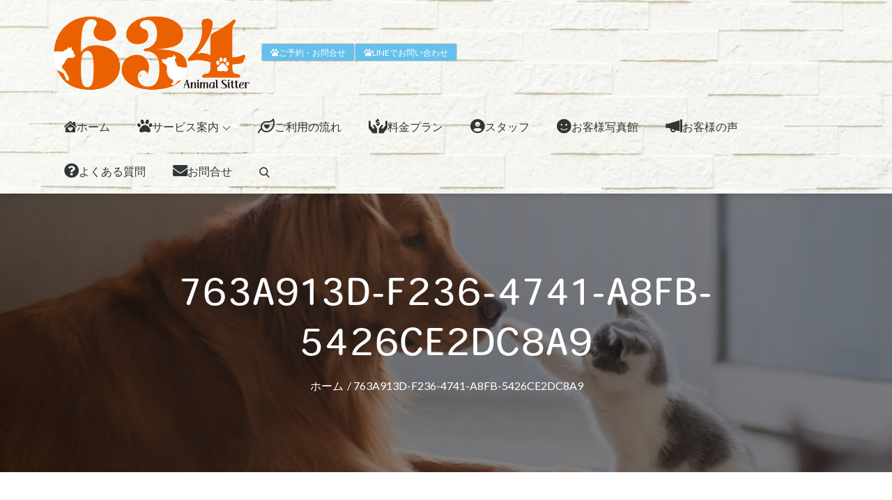

--- FILE ---
content_type: text/css
request_url: https://animalsitter634.com/wp-content/themes/animalsitter634/css/floating-banner.css?ver=1.0.0
body_size: 121
content:
@media screen and (max-width: 1023px) {
#animalsitter634_floating_banner {
	display: block;
	position: fixed;
	width: 100%;
	z-index: 99999;
	top: 0;
}
}
@media screen and (min-width: 1024px) {
#animalsitter634_floating_banner {
	display: none;
}
}

--- FILE ---
content_type: text/css
request_url: https://animalsitter634.com/wp-content/themes/animalsitter634/style.css?ver=6.9
body_size: 24723
content:
/*!
Theme Name: アニマルシッター634
Text Domain: animalsitter634
Domain Path: ../../languages/themes/
!*/#loader{overflow-x:hidden;overflow-y:hidden;vertical-align:middle;background-color:#fff;position:fixed;display:table;width:100%;top:0;height:100%;min-height:100%;z-index:9999}.loader-container{position:relative;display:table-cell;vertical-align:middle;z-index:12;text-align:center;text-transform:uppercase}#preloader{position:relative;margin:auto;width:100px}#preloader span{display:block;bottom:0px;width:9px;height:5px;background:#fff;position:absolute;animation:preloader 1.5s  infinite ease-in-out}#preloader span:nth-child(2){left:11px;animation-delay:.2s}#preloader span:nth-child(3){left:22px;animation-delay:.4s}#preloader span:nth-child(4){left:33px;animation-delay:.6s}#preloader span:nth-child(5){left:44px;animation-delay:.8s}.loader-container .icon,.blog-loader .icon{-webkit-animation:rotating 2s linear infinite;-moz-animation:rotating 2s linear infinite;-ms-animation:rotating 2s linear infinite;-o-animation:rotating 2s linear infinite;animation:rotating 2s linear infinite;width:40px;height:40px}.blog-loader{text-align:center;margin:50px auto 0}@keyframes preloader{0%{height:5px;transform:translateY(0px);background:#ff8737}25%{height:30px;transform:translateY(15px);background:#ff8737}50%{height:5px;transform:translateY(0px);background:#ff8737}100%{height:5px;transform:translateY(0px);background:#ff8737}}@keyframes rotating{from{-ms-transform:rotate(0deg);-moz-transform:rotate(0deg);-webkit-transform:rotate(0deg);-o-transform:rotate(0deg);transform:rotate(0deg)}to{-ms-transform:rotate(360deg);-moz-transform:rotate(360deg);-webkit-transform:rotate(360deg);-o-transform:rotate(360deg);transform:rotate(360deg)}}.backtotop{background-color:#ff8737;z-index:300;width:40px;height:40px;line-height:36px;font-size:18px;text-align:center;position:fixed;bottom:-100px;right:25px;cursor:pointer;-webkit-transition:all .7s ease-in-out;-moz-transition:all .7s ease-in-out;-o-transition:all .7s ease-in-out;-ms-transition:all .7s ease-in-out;transition:all .7s ease-in-out;color:#fff}.backtotop:hover{background-color:#2f3633}.backtotop svg{display:inline-block;vertical-align:middle;fill:#fff}@-webkit-keyframes colorchange{0%{border-color:#e30048}25%{border-color:#ff8737}50%{border-color:#9acf0b}75%{border-color:#a93d7b}100%{border-color:#f1ad02}}@keyframes colorchange{0%{border-color:#e30048}25%{border-color:#ff8737}50%{border-color:#9acf0b}75%{border-color:#a93d7b}100%{border-color:#f1ad02}}html{font-family:sans-serif;-webkit-text-size-adjust:100%;-ms-text-size-adjust:100%}body{margin:0;font-family:'Lato', sans-serif;font-weight:400}#page{max-width:1920px;margin:0 auto;position:relative;box-shadow:0 0 15px #aaa}.boxed-layout,.frame-layout{background-image:url("assets/uploads/pattern.png")}.boxed-layout #page,.frame-layout #page{background-color:#fff}#content{position:relative;overflow:hidden}article,aside,details,figcaption,figure,footer,header,main,menu,nav,section,summary{display:block}audio,canvas,progress,video{display:inline-block;vertical-align:baseline}audio:not([controls]){display:none;height:0}[hidden],template{display:none}a{background-color:transparent}a:active,a:hover{outline:0}abbr[title]{border-bottom:1px dotted}b,strong{font-weight:bold;color:#2f3633}dfn{font-style:italic}h1{font-size:2.5rem}h2{font-size:2rem}h3{font-size:1.75rem}h4{font-size:1.5rem}h5{font-size:1.25rem}h6{font-size:1rem}h1,h2,h3,h4,h5,h6{clear:both;color:#212529;margin-bottom:.5rem;line-height:1.5;font-weight:400;font-family:-apple-system,BlinkMacSystemFont,"Segoe UI",Roboto,"Helvetica Neue",Arial,"Noto Sans",sans-serif,"Apple Color Emoji","Segoe UI Emoji","Segoe UI Symbol","Noto Color Emoji"}h1{margin:0 0 16px}mark{background:#ff0;color:#2f3633}small{font-size:80%}sub,sup{font-size:75%;line-height:0;position:relative;vertical-align:baseline}sup{top:-0.5em}sub{bottom:-0.25em}img{border:0}figure{margin:1em 40px}hr{box-sizing:content-box;height:0}pre{overflow:auto}code,kbd,pre,samp{font-family:monospace, monospace;font-size:1em}button,input,optgroup,select,textarea{color:inherit;font:inherit;margin:0}button{overflow:visible}button,select{text-transform:none}button,html input[type="button"],input[type="reset"],input[type="submit"]{-webkit-appearance:button;cursor:pointer}button[disabled],html input[disabled]{cursor:default}button::-moz-focus-inner,input::-moz-focus-inner{border:0;padding:0}input{line-height:normal}input[type="checkbox"],input[type="radio"]{box-sizing:border-box;padding:0}input[type="number"]::-webkit-inner-spin-button,input[type="number"]::-webkit-outer-spin-button{height:auto}input[type="search"]::-webkit-search-cancel-button,input[type="search"]::-webkit-search-decoration{-webkit-appearance:none}fieldset{border:1px solid #feb787;margin:0 2px;padding:0.35em 0.625em 0.75em;border-radius:0.25em}legend{border:0;padding:0}textarea{overflow:auto}optgroup{font-weight:bold}table{border-collapse:collapse;border-spacing:0}tbody{text-align:left}tr{border:1px solid #e4e4e4}td,th{padding:10px 25px;font-weight:400}th{color:#2f3633}td#next{text-align:right}body,button,input,select,textarea{color:#212529;font-size:16px;font-size:1rem;line-height:28px;word-wrap:break-word}p{margin:0 0 1em;color:#212529}p:last-child{margin-bottom:0}dfn,cite,em,i{font-style:italic}blockquote{margin:0 1.5em}address{margin:0 0 1.5em}pre{background:#eee;font-family:"Courier 10 Pitch", Courier, monospace;font-size:15px;font-size:0.9375rem;line-height:1.6;margin-bottom:1.6em;max-width:100%;overflow:auto;padding:1.6em}code,kbd,tt,var{font-family:Monaco, Consolas, "Andale Mono", "DejaVu Sans Mono", monospace;font-size:15px;font-size:0.9375rem}abbr,acronym{border-bottom:1px dotted #666;cursor:help}mark,ins{text-decoration:none}big{font-size:125%}html{box-sizing:border-box}*,*:before,*:after{box-sizing:inherit}body{background:#fff}blockquote{padding:0 15px;font-size:18px;line-height:35px;font-weight:300;position:relative;margin:0 0 21px}blockquote.alignright{padding-right:0;margin-bottom:14px}hr{background-color:#ccc;border:0;height:1px;margin-bottom:1.5em}ul,ol{margin:0 0 21px;padding-left:1.5em}ul{list-style:disc}ol{list-style:decimal}li>ul,li>ol{margin-bottom:0;margin-left:0.5em}dt{font-weight:bold;margin-bottom:1em}dd{margin:0 1.5em 1.5em}img{height:auto;max-width:100%;vertical-align:middle;outline:none}figure{margin:0}table{margin:0 0 1.5em;width:100%}.calendar_wrap table{display:table}.calendar_wrap th,.calendar_wrap td{padding:8px 5px}button,input[type="button"],input[type="reset"],input[type="submit"]{border:1px solid;border-color:#ccc #ccc #bbb;border-radius:3px;background:#e6e6e6;color:rgba(0,0,0,0.8);font-size:12px;font-size:0.75rem;line-height:1;padding:.6em 1em .4em}button:hover,input[type="button"]:hover,input[type="reset"]:hover,input[type="submit"]:hover{border-color:#ccc #bbb #eb6001}button:focus,input[type="button"]:focus,input[type="reset"]:focus,input[type="submit"]:focus,button:active,input[type="button"]:active,input[type="reset"]:active,input[type="submit"]:active{border-color:#aaa #bbb #eb6001}input[type="text"],input[type="email"],input[type="url"],input[type="password"],input[type="search"],input[type="number"],input[type="tel"],input[type="range"],input[type="date"],input[type="month"],input[type="week"],input[type="time"],input[type="datetime"],input[type="datetime-local"],input[type="color"],textarea{color:#666;border:1px solid #feb787;border-radius:0;padding:3px}select{border:1px solid #feb787}input[type="text"]:focus,input[type="email"]:focus,input[type="url"]:focus,input[type="password"]:focus,input[type="search"]:focus,input[type="number"]:focus,input[type="tel"]:focus,input[type="range"]:focus,input[type="date"]:focus,input[type="month"]:focus,input[type="week"]:focus,input[type="time"]:focus,input[type="datetime"]:focus,input[type="datetime-local"]:focus,input[type="color"]:focus,textarea:focus{color:#111}textarea{width:100%;border:1px solid #feb787;border-radius:4px;outline:none;padding:15px}#respond input,.wpcf7 input{width:100%;background-color:#f2f2f2;border:1px solid #f2f2f2;border-radius:4px;outline:none;height:50px;padding:0 15px}.wpcf7 textarea{height:180px}#respond input{border:none;min-height:50px}#respond textarea{height:200px;padding:10px 15px;border:none;background-color:#f4f4f4}#respond input[type="text"],#respond input[type="email"],#respond input[type="url"]{background-color:#f4f4f4}#respond input[type="submit"]{padding:8px 38px;font-size:16px;line-height:30px;border:2px solid;display:inline-block;margin-top:0;text-transform:capitalize;position:relative;text-align:center;background-color:#ff8737;border-color:#ff8737;color:#fff;border-radius:5px;outline:none;-webkit-transition:all 0.3s ease-in-out;-moz-transition:all 0.3s ease-in-out;-ms-transition:all 0.3s ease-in-out;-o-transition:all 0.3s ease-in-out;transition:all 0.3s ease-in-out}#respond input[type="submit"]:hover,#respond input[type="submit"]:focus{background-color:#000;border-color:#000;color:#fff}p.form-submit{clear:both;display:inline-block;position:relative}.comment-notes{margin-top:0;margin-bottom:20px}#respond label{color:#273238;margin-bottom:5px;display:inline-block}#commentform p{margin-bottom:21px}#commentform p.comment-form-comment{margin-bottom:0}#commentform p.form-submit{margin:21px 0 0}#comments{margin:60px 0 0}#respond{margin-top:50px}a{color:#ff8737;text-decoration:none;outline:none}a:hover,a:focus,a:active{color:#2f3633}a:focus{outline:thin dotted}#masthead{position:relative;width:100%;z-index:3000;background-color:#fff;-webkit-transition:all 0.3s ease-in-out;-moz-transition:all 0.3s ease-in-out;-ms-transition:all 0.3s ease-in-out;-o-transition:all 0.3s ease-in-out;transition:all 0.3s ease-in-out}.menu-sticky #masthead{position:-webkit-sticky;position:sticky;top:0;box-shadow:0 1px 10px rgba(0,0,0,0.15)}#masthead .wrapper{position:relative}.menu-sticky #masthead .wrapper{border-bottom:none}.site-branding{float:left;padding:15px 0;display:flex;align-items:center;min-height:100px;-webkit-transition:all 0.3s ease-in-out;-moz-transition:all 0.3s ease-in-out;-ms-transition:all 0.3s ease-in-out;-o-transition:all 0.3s ease-in-out;transition:all 0.3s ease-in-out}.site-title{font-size:32px;margin:0;line-height:1.3}.site-title a{color:#2f3633}.site-title a:hover,.site-title a:focus{color:#ff8737}.site-description{margin:5px 0 0;line-height:1.5}.site-logo img{max-height:65px;width:auto;margin-right:15px}.main-navigation{display:block;position:relative;float:right}.main-navigation ul#primary-menu li.current-menu-item>a,.main-navigation ul#primary-menu li:hover>a,.main-navigation ul#primary-menu li:focus>a{color:#ff8737}.main-navigation ul#primary-menu li:hover>svg,.main-navigation ul#primary-menu li:focus>svg,.main-navigation li.menu-item-has-children:hover>a>svg,.main-navigation li.menu-item-has-children>a:hover>svg,.main-navigation li.menu-item-has-children>a:focus>svg,.main-navigation ul#primary-menu>li.current-menu-item>a>svg{fill:#ff8737}.main-navigation ul ul{background-color:#fff;text-align:left;padding:0}.main-navigation ul.sub-menu li a{padding:8px 15px;border-bottom:1px solid rgba(0,0,0,0.06)}.main-navigation ul.sub-menu a:after{float:right}.main-navigation ul{display:none;list-style:none;margin:0;padding-left:0}.main-navigation li{position:relative}.main-navigation ul.nav-menu>li>a{padding:36px 10px}.main-navigation form.search-form input{background-color:#2f3633;border-color:#2f3633;color:#2f3633;font-weight:400}.main-navigation ul.nav-menu>li>a.search:hover svg.icon-search,.main-navigation ul.nav-menu>li>a.search:focus svg.icon-search,.main-navigation li.search-menu a:hover svg,.main-navigation li.search-menu a:focus svg,.main-navigation li.search-menu a.search-active svg{fill:#ff8737}.main-navigation a:hover,.main-navigation a:focus,.main-navigation ul.nav-menu>li>a:hover,.main-navigation ul.nav-menu>li>a:focus{color:#ff8737}.main-navigation ul.nav-menu{margin-right:-15px}.main-navigation a{display:block;text-decoration:none;color:#2f3633;outline:none;text-transform:uppercase}.main-navigation li.adopt-pet{margin-left:28px}.main-navigation li.adopt-pet a{text-transform:none;color:#ff8737;position:relative;-webkit-transition:all 0.3s ease-in-out;-moz-transition:all 0.3s ease-in-out;-ms-transition:all 0.3s ease-in-out;-o-transition:all 0.3s ease-in-out;transition:all 0.3s ease-in-out}.main-navigation li.adopt-pet a:before{content:"";background-color:#fff;display:inline-block;width:100%;min-height:50px;position:absolute;top:50%;border:1px solid #ff8737;z-index:-1;border-radius:5px;left:0;-webkit-transition:all 0.3s ease-in-out;-moz-transition:all 0.3s ease-in-out;-ms-transition:all 0.3s ease-in-out;-o-transition:all 0.3s ease-in-out;transition:all 0.3s ease-in-out;-webkit-transform:translateY(-50%);-moz-transform:translateY(-50%);-ms-transform:translateY(-50%);-o-transform:translateY(-50%);transform:translateY(-50%)}#masthead .main-navigation li.adopt-pet a:hover,#masthead .main-navigation li.adopt-pet a:focus{color:#fff}.main-navigation li.adopt-pet a:hover:before,.main-navigation li.adopt-pet a:focus:before{background-color:#ff8737}.main-navigation li.adopt-pet a svg{margin-right:15px;fill:#ff8737;-webkit-transition:all 0.3s ease-in-out;-moz-transition:all 0.3s ease-in-out;-ms-transition:all 0.3s ease-in-out;-o-transition:all 0.3s ease-in-out;transition:all 0.3s ease-in-out}.main-navigation li.adopt-pet a:hover svg,.main-navigation li.adopt-pet a:focus svg{fill:#fff}#sidr-left-top li.sidr-class-adopt-pet svg{display:inline-block;fill:#fff;margin-right:15px}#sidr-left-top{right:-260px}.main-navigation ul ul{float:left;position:absolute;top:100%;left:-999em;z-index:99999}.main-navigation ul ul ul{left:-999em;top:0}.main-navigation ul ul a{width:225px}.main-navigation .current_page_item>a,.main-navigation .current-menu-item>a,.main-navigation .current_page_ancestor>a,.main-navigation .current-menu-ancestor>a{color:#2f3633}form.search-form{width:100%;max-width:100%;position:relative}.main-navigation form.search-form{min-width:320px}input.search-field{height:45px;border-radius:0;padding:0 50px 0 15px;width:100%;outline:none}.menu-toggle svg.icon-close{display:none}svg{width:16px;height:16px;display:inline-block;vertical-align:middle}svg.icon-search,svg.icon-close{width:15px;height:15px;fill:#2f3633}.search-menu svg.icon-close{display:none}.main-navigation svg.icon-down{width:12px;height:12px;margin-left:5px;fill:#2f3633}.main-navigation .sub-menu svg{width:12px;height:12px;position:absolute;right:15px;top:50%;-webkit-transform:translateY(-50%) rotate(-180deg);-moz-transform:translateY(-50%) rotate(-180deg);-ms-transform:translateY(-50%) rotate(-180deg);-o-transform:translateY(-50%) rotate(-180deg);transform:translateY(-50%) rotate(-180deg)}#sidr-left-top button.sidr-class-dropdown-toggle{display:initial !important}#sidr-left-top svg{display:none}.sidr ul li span.sidr-class-screen-reader-text{display:none}.menu-toggle{font-size:16px;margin:auto;outline:none;display:block;width:64px;border:none;height:50px;position:absolute;top:50%;right:-10px;z-index:3000;text-align:center;float:right;-webkit-transform:translateY(-50%);-moz-transform:translateY(-50%);-ms-transform:translateY(-50%);-o-transform:translateY(-50%);transform:translateY(-50%);-webkit-transition:all 0.3s ease-in-out;-moz-transition:all 0.3s ease-in-out;-ms-transition:all 0.3s ease-in-out;-o-transition:all 0.3s ease-in-out;transition:all 0.3s ease-in-out}.sidr input.sidr-class-search-field{padding:6px 15px;background-color:transparent;border:1px solid rgba(255,255,255,0.2);color:#fff}.sidr ul li.sidr-class-adopt-pet{background-color:#ff8737;margin-top:5px;display:inline-block;width:100%}button.sidr-class-search-submit{display:none}.sidr ul li.sidr-class-adopt-pet:hover>a,.sidr ul li.sidr-class-adopt-pet:hover>span,.sidr ul li.sidr-class-adopt-pet.active>a,.sidr ul li.sidr-class-adopt-pet.active>span,.sidr ul li.sidr-class-adopt-pet.sidr-class-active>a,.sidr ul li.sidr-class-adopt-pet.sidr-class-active>span{box-shadow:none;background-color:#111;line-height:48px}.menu-label{float:right;color:#2f3633;padding:7px 0 0 10px;display:none}.menu-open .menu-label{padding-top:2px}.menu-open .menu-toggle{padding-top:10px}svg.icon-menu{width:30px;height:30px}.menu-toggle svg.icon-menu,.menu-toggle svg.icon-close{fill:#333;margin-top:5px}.menu-toggle svg.icon-close{width:20px;height:20px;margin:15px auto 0}.menu-toggle.active svg.icon-menu{display:none}.menu-toggle.active svg.icon-close{display:block}.main-navigation .dropdown-toggle.active>svg{-webkit-transform:rotate(180deg);-moz-transform:rotate(180deg);-ms-transform:rotate(180deg);-o-transform:rotate(180deg);transform:rotate(180deg);-webkit-transform-origin:50% 50%;-moz-transform-origin:50% 50%;-ms-transform-origin:50% 50%;-o-transform-origin:50% 50%;transform-origin:50% 50%}.menu-overlay{-webkit-transition:0.5s ease-in-out;-moz-transition:0.5s ease-in-out;-ms-transition:0.5s ease-in-out;-o-transition:0.5s ease-in-out;transition:0.5s ease-in-out}.menu-overlay.active{background-color:#000;position:absolute;left:0;top:0;width:100%;height:100%;opacity:0.8;z-index:3}.site-main .comment-navigation,.site-main .posts-navigation,.site-main .post-navigation{margin:50px 0 0;overflow:hidden}.comment-navigation .nav-previous,.posts-navigation .nav-previous,.post-navigation .nav-previous{float:left;width:50%;position:relative}.comment-navigation .nav-next,.posts-navigation .nav-next,.post-navigation .nav-next{float:right;text-align:right;width:50%;position:relative}.post-navigation a,.posts-navigation a{font-weight:400;color:#ff8737;display:block}.post-navigation a:hover,.posts-navigation a:hover,.post-navigation a:focus,.posts-navigation a:focus{color:#2f3633}.post-navigation,.posts-navigation{padding:0;position:relative;clear:both}.pagination .page-numbers,.pagination .page-numbers.dots:hover,.pagination .page-numbers.dots:focus,.pagination .page-numbers.prev,.pagination .page-numbers.next{text-align:center;line-height:28px;width:30px;height:30px;display:inline-block;margin-bottom:5px;color:#212529;outline:none}.pagination .page-numbers.current,.pagination .page-numbers:hover,.pagination .page-numbers:focus{color:#ff8737;border-color:#ff8737}.pagination .prev.page-numbers,.pagination .next.page-numbers{background-color:#cfcfcf;border:none;border-radius:4px}.pagination .prev.page-numbers:hover,.pagination .next.page-numbers:hover,.pagination .prev.page-numbers:focus,.pagination .next.page-numbers:focus{background-color:#ff8737}.pagination .prev.page-numbers{margin-right:10px}.pagination .next.page-numbers{margin-left:10px}.pagination .prev.page-numbers img,.pagination .next.page-numbers img{max-width:8px;-webkit-transform-origin:50% 45%;-moz-transform-origin:50% 45%;-ms-transform-origin:50% 45%;-o-transform-origin:50% 45%;transform-origin:50% 45%}.pagination .next.page-numbers img{-webkit-transform:rotate(-180deg);-moz-transform:rotate(-180deg);-ms-transform:rotate(-180deg);-o-transform:rotate(-180deg);transform:rotate(-180deg);max-width:8px}.nav-previous span{padding-left:20px;float:left;text-align:left}.nav-next span{padding-right:20px;float:right;text-align:right}.navigation .nav-previous svg{-webkit-transform:rotate(-90deg);-moz-transform:rotate(-90deg);-ms-transform:rotate(-90deg);-o-transform:rotate(-90deg);transform:rotate(-90deg);position:absolute;top:35px;left:20px}.navigation .nav-next svg{-webkit-transform:rotate(90deg);-moz-transform:rotate(90deg);-ms-transform:rotate(90deg);-o-transform:rotate(90deg);transform:rotate(90deg);position:absolute;top:35px;right:20px}.post-navigation span,.posts-navigation span{display:table}.navigation.post-navigation,.navigation.posts-navigation{background-color:#f4f4f4}.navigation.post-navigation .nav-previous,.navigation.posts-navigation .nav-previous,.navigation.post-navigation .nav-next,.navigation.posts-navigation .nav-next{padding:26px}.navigation.post-navigation a,.navigation.posts-navigation a{font-size:20px;color:#2f3633;outline:none}.navigation.post-navigation a:hover,.navigation.posts-navigation a:hover,.navigation.post-navigation a:focus,.navigation.posts-navigation a:focus{color:#ff8737}.navigation.post-navigation a:hover svg,.navigation.posts-navigation a:hover svg,.navigation.post-navigation a:focus svg,.navigation.posts-navigation a:focus svg{fill:#ff8737}.screen-reader-text{clip:rect(1px, 1px, 1px, 1px);position:absolute !important;height:1px;width:1px;overflow:hidden;word-wrap:normal !important}.screen-reader-text:focus{background-color:#f1f1f1;border-radius:3px;box-shadow:0 0 2px 2px rgba(0,0,0,0.6);clip:auto !important;color:#21759b;display:block;font-size:14px;font-size:0.875rem;font-weight:bold;height:auto;left:5px;line-height:normal;padding:15px 23px 14px;text-decoration:none;top:5px;width:auto;z-index:100000}#content[tabindex="-1"]:focus{outline:0}.alignleft{display:inline;float:left;margin-right:1.5em}.alignright{display:inline;float:right;margin-left:1.5em}.aligncenter{clear:both;display:block;margin-left:auto;margin-right:auto}.clear:before,.clear:after,.entry-content:before,.entry-content:after,.comment-content:before,.comment-content:after,.site-header:before,.site-header:after,.site-content:before,.site-content:after,.site-footer:before,.site-footer:after,.footer-widgets-area:before,.footer-widgets-area:after,.wrapper:before,.wrapper:after{content:"";display:table;table-layout:fixed}.clear:after,.entry-content:after,.comment-content:after,.site-header:after,.site-content:after,.site-footer:after,.footer-widgets-area:before,.footer-widgets-area:after,.wrapper:before,.wrapper:after{clear:both}.widget{margin:0 0 1.3em}.widget:last-child{margin-bottom:0}#secondary .widget:before,#secondary .widget:after{content:"";clear:both;display:table}#colophon .widget{margin:0 0 40px}#colophon .widget.widget_text{margin-bottom:20px}#colophon .widget:last-child{margin-bottom:0}#secondary .widget{margin-bottom:43px}#secondary .widget:last-child{margin-bottom:0}.widget select{max-width:100%;background-color:#f6f6f6;padding:10px;border:none;width:100%;max-width:300px}.widget select:focus{outline:thin dotted}.widget input{outline:none;height:40px;border-radius:0;padding:0 15px;border:none}form.search-form button.search-submit{height:45px;line-height:30px;position:absolute;right:0;top:0;background-color:transparent;border:none;width:45px;border-radius:0;outline:none}.widget_search form.search-form button.search-submit{width:50px;color:#fff;line-height:35px}.widget_search form.search-form button.search-submit svg{fill:#b9b9b9;width:16px;height:16px}.widget_search form.search-form button.search-submit:hover svg,.widget_search form.search-form button.search-submit:focus svg{fill:#ff8737}.widget_search form.search-form input{border:none}.widget_search form.search-form input{padding:0 40px 0 15px;height:50px;background-color:#f4f4f4}form.search-form{position:relative}form.search-form input{width:100%;padding:0 40px 0 15px;font-weight:300}#wp-calendar tbody td{text-align:center}#wp-calendar caption{margin-bottom:15px}.widget-title{font-size:16px;margin:0 0 35px}.widget li:not(:last-child){margin-bottom:20px}.widget_instagram ul{list-style:none;margin:-5px;padding:0}.widget.widget_instagram li{margin:0;padding:5px}.widget_instagram .col-1 li{width:100%;float:none}.widget_instagram .col-2 li{width:50%;float:left}.widget_instagram .col-3 li{width:33.33%;float:left}.widget_instagram .col-4 li{width:25%;float:left}.widget_instagram .col-5 li{width:20%;float:left}.widget_instagram li img{width:100%}.widget_instagram .col-2 li:nth-child(2n+1){clear:left}.widget_instagram .col-3 li:nth-child(3n+1){clear:left}.widget_instagram .col-4 li:nth-child(4n+1){clear:left}.widget_instagram .col-5 li:nth-child(5n+1){clear:left}.right-sidebar #secondary,.left-sidebar #secondary{margin-top:50px}#secondary{position:relative;overflow:hidden}#secondary .widget_search form.search-form input{background-color:#f4f4f4}#secondary .widget-title,#secondary .widgettitle{font-size:18px;margin-bottom:13px;position:relative;text-transform:uppercase;font-weight:bold}input[type="submit"]{padding:9px 30px;font-size:16px;font-weight:400;line-height:30px;border:1px solid;display:inline-block;margin-top:7px;text-transform:capitalize;position:relative;text-align:center;background-color:#ff8737;border-color:#ff8737;color:#fff;-webkit-transition:all 0.3s ease-in-out;-moz-transition:all 0.3s ease-in-out;-ms-transition:all 0.3s ease-in-out;-o-transition:all 0.3s ease-in-out;transition:all 0.3s ease-in-out}input[type="submit"]:hover,input[type="submit"]:focus{background-color:#000;border-color:#000;color:#fff}.widget_popular_post ul,.widget_latest_post ul{padding:0;margin:0;list-style:none;clear:both;display:table;width:100%}.widget.widget_popular_post ul li,.widget.widget_latest_post ul li{clear:both;margin-bottom:20px;display:inline-block;width:100%}.widget.widget_popular_post ul li:last-child,.widget.widget_latest_post ul li:last-child{margin-bottom:0;padding-bottom:0;border-bottom:none}.widget_popular_post h3,.widget_latest_post h3{display:table-row;margin:0;font-size:16px;line-height:1.5;font-weight:600}#secondary .widget_popular_post li:nth-child(1n) a{color:#65c0ea}#secondary .widget_popular_post li:nth-child(2n) a{color:#83cf48}#secondary .widget_popular_post li:nth-child(3n) a{color:#eb6001}#secondary .widget_popular_post li:nth-child(1n) h3 a,#secondary .widget_popular_post li:nth-child(2n) h3 a,#secondary .widget_popular_post li:nth-child(3n) h3 a,#secondary .widget_popular_post li:nth-child(1n) a:hover,#secondary .widget_popular_post li:nth-child(1n) a:focus,#secondary .widget_popular_post li:nth-child(2n) a:hover,#secondary .widget_popular_post li:nth-child(2n) a:focus,#secondary .widget_popular_post li:nth-child(3n) a:hover,#secondary .widget_popular_post li:nth-child(3n) a:focus{color:#2f3633}#secondary .widget_popular_post li:nth-child(1n) h3 a:hover,#secondary .widget_popular_post li:nth-child(2n) h3 a:hover,#secondary .widget_popular_post li:nth-child(3n) h3 a:hover,#secondary .widget_popular_post li:nth-child(1n) h3 a:focus,#secondary .widget_popular_post li:nth-child(2n) h3 a:focus,#secondary .widget_popular_post li:nth-child(3n) h3 a:focus{color:#ff8737}.widget_popular_post img,.widget_latest_post img{width:100px;height:80px;object-fit:cover;margin-right:20px;float:left}.textwidget img,.aboutwidget img{margin-bottom:21px;display:block}.widget.widget_text .btn{margin-top:20px}.widget_featured_courses .image-wrapper img,.widget_popular_courses .image-wrapper img{width:80px;height:80px;object-fit:cover;margin-right:20px;border-radius:5px;float:left}.widget_featured_courses .course-wrapper,.widget_popular_courses .course-wrapper{display:table}.widget_featured_courses .course-wrapper h5,.widget_popular_courses .course-wrapper h5{margin:0 0 4px;font-size:18px}.widget_featured_courses .course-wrapper h5 a,.widget_popular_courses .course-wrapper h5 a{color:#72757a}.widget_featured_courses .course-wrapper h5 a:hover,.widget_featured_courses .course-wrapper h5 a:focus,.widget_featured_courses .tp-course-price,.widget_popular_courses .course-wrapper h5 a:hover,.widget_popular_courses .course-wrapper h5 a:focus,.widget_popular_courses .tp-course-price{color:#ff8737}.widget_featured_courses .tp-course-price-label,.widget_popular_courses .tp-course-price-label{display:none}.widget_featured_courses .tp-course-price,.widget_popular_courses .tp-course-price{font-size:18px}.widget_featured_courses ul li,.widget_popular_courses ul li{clear:both;display:table;width:100%}#secondary .jetpack_subscription_widget input[type="email"]{height:50px;min-height:auto;background-color:#fff;border-color:#fff;padding:15px 18px}.site-footer .jetpack_subscription_widget #subscribe-submit:after{border-bottom-color:#fff}#secondary .jetpack_subscription_widget input[type="submit"]:hover,#secondary .jetpack_subscription_widget input[type="submit"]:focus{background-color:#ff8737}#secondary p#subscribe-email{margin-top:0}#secondary ul{margin:0;padding:0;list-style:none}#secondary .widget .social-icons{margin-left:-10px}#colophon .widget .social-icons li a:hover svg,#colophon .widget .social-icons li a:focus svg{fill:#fff}.widget_contact_info ul{margin:0;padding:0;list-style:none}.widget_categories li{position:relative}.widget_categories .has-post-thumbnail a{position:absolute;background-color:#fff;top:50%;left:50%;color:#2f3633;padding:6px 19px;border-radius:4px;-webkit-transform:translate(-50%, -50%);-moz-transform:translate(-50%, -50%);-ms-transform:translate(-50%, -50%);-o-transform:translate(-50%, -50%);transform:translate(-50%, -50%)}.widget_categories .has-post-thumbnail img{border-radius:4px}#secondary .widget_categories li.has-post-thumbnail:not(:last-child){margin-bottom:20px}#secondary .cat-links a,#secondary a:hover,#secondary a:focus{color:#ff8737}#secondary a,#secondary .cat-links a:hover,#secondary .cat-links a:focus{color:#2f3633}#secondary .widget li:not(:last-child){margin-bottom:5px}#secondary .widget.widget_popular_post li:not(:last-child){margin-bottom:20px}#secondary .widget.widget_about .aboutwidget{text-align:center}#secondary .widget.widget_about .aboutwidget img{margin-left:auto;margin-right:auto}#secondary .widget_social_icons ul{display:-webkit-flex;display:flex;align-items:center;justify-content:space-between;flex-direction:row}#secondary .widget_social_icons{margin-bottom:30px}.footer-widgets-area.col-2 .widget.tp-instagram ul li.hentry:nth-child(odd),.footer-widgets-area.col-4 .widget.tp-instagram ul li.hentry:nth-child(odd),.footer-widgets-area.col-3 .widget.tp-instagram ul li.hentry:not(:last-child){padding-right:5px}.widget.tp-instagram ul li.hentry{margin-bottom:0;padding:5px}.widget.tp-instagram .col-2 .hentry:nth-child(2n+1){clear:left}.widget.tp-instagram .col-3 .hentry{width:33.33%}.widget.tp-instagram .col-4 .hentry{width:25%}.widget.tp-instagram .col-5 .hentry{width:20%}.widget.tp-instagram .col-3 .hentry:nth-child(4n+1),.footer-widgets-area .col-5 li.hentry:nth-child(4n+1){clear:none}.footer-widgets-area .widget.tp-instagram ul li.hentry:last-child{padding:5px}.sticky{display:block}.hentry{margin:0}.updated:not(.published){display:none}.single .byline,.group-blog .byline{display:inline}.page-content,.entry-content,.entry-summary{margin:0}.author img{border-radius:50%;display:block;text-align:center;margin:20px auto}.page-header span.posted-on{margin-bottom:12px;display:inline-block;width:100%}.page-links{clear:both;margin:0 0 1.5em}.page-header span.author-name{display:block;font-size:16px;font-weight:500;line-height:1;color:#2f3633}.page-header small{font-size:12px;color:#ff8737}nav.navigation.pagination{margin-top:50px;clear:both;display:inline-block;width:100%;margin-left:-10px}.no-sidebar nav.navigation.pagination{text-align:center}.navigation.pagination svg{fill:#cecece;width:16px;height:16px;position:relative;top:-2px}.navigation.posts-navigation svg,.navigation.post-navigation svg{width:13px;height:13px;fill:#2f3633;display:inline-block;vertical-align:middle}.navigation.posts-navigation svg.icon-left,.navigation.post-navigation svg.icon-left{margin-right:20px}.navigation.posts-navigation svg.icon-right,.navigation.post-navigation svg.icon-right{margin-left:20px}.tags-links{display:inline-block}.post-navigation .previous-article span span,.posts-navigation .previous-article span span,.post-navigation .next-article span span,.posts-navigation .next-article span span{display:block}.post-navigation span.previous-article b,.post-navigations span.previous-article b,.post-navigation span.next-article b,.post-navigations span.next-article b{font-size:22px;font-weight:600;margin-bottom:10px;display:inline-block;width:100%}.post-navigation span.previous-article,.post-navigations span.previous-article{display:table}span.next-article{padding-right:65px;display:inline-block}#author-section{border-top:1px solid #e4e4e4;border-bottom:1px solid #e4e4e4;padding:35px 0;margin-bottom:35px}.author-image{float:left;margin-right:30px}.author-content{display:table}.author-name{font-size:18px;margin-top:0;text-transform:uppercase;font-weight:600;margin-bottom:30px}.author-name:after{content:"";background-color:#ff8737;width:29px;height:3px;display:block;margin-top:30px}.author-name span{color:#5e5e5e;padding-left:5px;font-weight:400}.author-content .social-icons li a{background-color:#171717}.author-content .social-icons li a svg{fill:#fff}.comment-content a{word-wrap:break-word}.bypostauthor{display:block}#reply-title,.comments-title{font-size:42px;margin:0}.comments-title,#reply-title{color:#2f3633;margin-bottom:15px;font-size:32px;font-weight:600}ul.post-categories li:after{content:","}ul.post-categories li:last-child:after{display:none}ol.comment-list{padding:0;margin:0 0 15px;list-style:none}#comments ol{list-style:none;margin-left:0;padding:0}#comments ol.comment-list{padding-top:35px;position:relative;overflow:hidden}#comments ol.children .reply{padding-right:0;padding-left:12px}.says{display:none}.comment-meta img{width:65px;height:65px;float:left;border-radius:50%;margin-right:35px;margin-top:-20px}#comments time:before{display:none}.comment-body{position:relative}.reply{padding-bottom:25px;text-align:right;padding-right:10px}#comments article{margin-bottom:30px;clear:both}#comments ol.comment-list>li:last-child article:last-child,#comments ol.comment-list>li:last-child{border-bottom:none}#comments ol.comment-list>li{padding-top:18px}#comments ol.comment-list>li:first-child{padding-top:0}#comments ol.comment-list>li article:last-child .reply{border-bottom:none;padding-bottom:0}.reply a{padding:3px 20px;font-size:16px;line-height:30px;border:2px solid;display:inline-block;margin-top:10px;text-transform:capitalize;position:relative;text-align:center;background-color:#ff8737;border-color:#ff8737;color:#fff;border-radius:5px;outline:none;-webkit-transition:all 0.3s ease-in-out;-moz-transition:all 0.3s ease-in-out;-ms-transition:all 0.3s ease-in-out;-o-transition:all 0.3s ease-in-out;transition:all 0.3s ease-in-out}.reply a:hover,.reply a:focus{background-color:#000;border-color:#000;color:#fff}.reply a:hover:before,.reply a:focus:before{background-color:#ff8737}.comment-meta .url,.comment-meta .fn{display:inline-block;color:#ff8737}.comment-meta .url:hover,.comment-meta .url:focus{color:#2f3633}.comment-metadata a,.comment-metadata a time{color:#212529}.comment-metadata a:hover,.comment-metadata a:focus{color:#2f3633}.comment-metadata a:hover time,.comment-metadata a:focus time{color:#ff8737}.comment-metadata{float:right;padding-right:35px;position:relative;z-index:1}.comment-content{margin-bottom:13px;padding:57px 25px 7px;margin-top:-50px;box-shadow:0px 0px 20px 0px rgba(0,0,0,0.1);margin-left:120px;position:relative;right:10px;clear:both;border-radius:5px}.comment-content:before{content:"";border:9px solid transparent;border-right-color:#fff;position:absolute;left:-18px;top:30px}.comment-content p{margin-bottom:1em}.comment-meta{margin-bottom:-100px;display:inline-block;width:100%}.comment-meta .fn{padding-left:35px;position:relative;z-index:1;font-weight:400}.infinite-scroll .posts-navigation,.infinite-scroll.neverending .site-footer{display:none}.infinity-end.neverending .site-footer{display:block}section{position:relative}.relative{display:block;position:relative}.relative:before,.relative:after{content:"";display:table;clear:both}.entry-content{margin-top:0}.wrapper{width:90%;max-width:1200px;margin:0 auto;padding-left:10px;padding-right:10px}.page-section{padding:60px 0}.section-header{margin-bottom:63px;text-align:center}.section-title{font-size:42px;margin:0;word-wrap:break-word;position:relative;color:#2f3633;font-weight:bold}.section-subtitle{margin-top:8px;max-width:775px;margin-left:auto;margin-right:auto}.overlay{background-color:#000;position:absolute;top:0;left:0;width:100%;height:100%;opacity:0.5}.align-left{text-align:left}.align-center{text-align:center}.align-right{text-align:right}.btn{padding:8px 38px;font-size:16px;line-height:30px;border:2px solid;display:inline-block;margin-top:23px;text-transform:capitalize;position:relative;text-align:center;background-color:#ff8737;border-color:#ff8737;color:#fff;border-radius:5px;outline:none;-webkit-transition:all 0.3s ease-in-out;-moz-transition:all 0.3s ease-in-out;-ms-transition:all 0.3s ease-in-out;-o-transition:all 0.3s ease-in-out;transition:all 0.3s ease-in-out}.btn.btn-default{background-color:transparent;border-color:#fff}.btn.btn-default:hover,.btn.btn-default:focus{background-color:#fff;border-color:#fff;color:#ff8737}.btn:hover,.btn:focus{background-color:#000;border-color:#000;color:#fff}.btn:focus{outline:none}.page-content .wp-smiley,.entry-content .wp-smiley,.comment-content .wp-smiley{border:none;margin-bottom:0;margin-top:0;padding:0}embed,iframe,object{max-width:100%}.wp-caption{margin-bottom:1.5em;max-width:100%}.wp-caption img[class*="wp-image-"]{display:block;margin-left:auto;margin-right:auto}.wp-caption .wp-caption-text{margin:0.8075em 0}.wp-caption-text{text-align:center}.gallery{margin:-5px;clear:both;display:table;width:100%}.gallery-item{display:inline-block;vertical-align:top;width:100%;float:left;padding:5px}.gallery-columns-2 .gallery-item{max-width:50%}.gallery-columns-3 .gallery-item{max-width:33.33%}.gallery-columns-4 .gallery-item{max-width:25%}.gallery-columns-5 .gallery-item{max-width:20%}.gallery-columns-6 .gallery-item{max-width:16.66%}.gallery-columns-7 .gallery-item{max-width:14.28%}.gallery-columns-8 .gallery-item{max-width:12.5%}.gallery-columns-9 .gallery-item{max-width:11.11%}.gallery-caption{display:block}.social-icons li{display:inline-block;margin-right:5px;height:auto;text-align:center;position:relative;list-style:none}.social-icons li:last-child{margin-right:0}.footer-widgets-area .widget .social-icons li{display:inline-block;width:auto}.social-icons,.social-icons ul{margin:0;padding:0}.social-icons li a{background-color:transparent;width:35px;height:35px;line-height:30px;display:block;border-radius:50%}.social-icons a:focus{outline:none}.social-icons li a:hover svg,.social-icons li a:focus svg{fill:#fff}.social-icons li a:hover svg,.social-icons li a:focus svg{fill:#fff}.social-icons li a svg{fill:#B2B2B2}.social-icons li a[href*="facebook.com"]:hover,.social-icons li a[href*="fb.com"]:hover,.social-icons li a[href*="facebook.com"]:focus,.social-icons li a[href*="fb.com"]:focus{background-color:#3c5798 !important}.social-icons li a[href*="twitter.com"]:hover,.social-icons li a[href*="twitter.com"]:focus{background-color:#1ea0f1 !important}.social-icons li a[href*="linkedin.com"]:hover,.social-icons li a[href*="linkedin.com"]:focus{background-color:#0077B5 !important}.social-icons li a[href*="plus.google.com"]:hover,.social-icons li a[href*="plus.google.com"]:focus{background-color:#ec7161 !important}.social-icons li a[href*="slack.com"]:hover,.social-icons li a[href*="slack.com"]:focus{background-color:#E60264}.social-icons li a[href*="youtube.com"]:hover,.social-icons li a[href*="youtube.com"]:focus{background-color:#cc181e !important}.social-icons li a[href*="dribbble.com"]:hover,.social-icons li a[href*="dribbble.com"]:focus{background-color:#f4a09c !important}.social-icons li a[href*="pinterest.com"]:hover,.social-icons li a[href*="pinterest.com"]:focus{background-color:#bd081b !important}.social-icons li a[href*="bitbucket.org"]:hover,.social-icons li a[href*="bitbucket.org"]:focus{background-color:#205081 !important}.social-icons li a[href*="github.com"]:hover,.social-icons li a[href*="github.com"]:focus{background-color:#323131 !important}.social-icons li a[href*="codepen.io"]:hover,.social-icons li a[href*="codepen.io"]:focus{background-color:#2f3633 !important}.social-icons li a[href*="flickr.com"]:hover,.social-icons li a[href*="flickr.com"]:focus{background-color:#025FDF !important}.social-icons li a[href$="/feed/"]:hover,.social-icons li a[href$="/feed/"]:focus{background-color:#089DE3 !important}.social-icons li a[href*="foursquare.com"]:hover,.social-icons li a[href*="foursquare.com"]:focus{background-color:#F94877 !important}.social-icons li a[href*="instagram.com"]:hover,.social-icons li a[href*="instagram.com"]:focus{background-color:#cd42e7 !important}.social-icons li a[href*="tumblr.com"]:hover,.social-icons li a[href*="tumblr.com"]:focus{background-color:#56BC8A !important}.social-icons li a[href*="reddit.com"]:hover,.social-icons li a[href*="reddit.com"]:focus{background-color:#FF4500 !important}.social-icons li a[href*="vimeo.com"]:hover,.social-icons li a[href*="vimeo.com"]:focus{background-color:#00ADEF !important}.social-icons li a[href*="digg.com"]:hover,.social-icons li a[href*="digg.com"]:focus{background-color:#00ADEF !important}.social-icons li a[href*="twitch.tv"]:hover,.social-icons li a[href*="twitch.tv"]:focus{background-color:#0E9DD9 !important}.social-icons li a[href*="stumbleupon.com"]:hover,.social-icons li a[href*="stumbleupon.com"]:focus{background-color:#EB4924 !important}.social-icons li a[href*="delicious.com"]:hover,.social-icons li a[href*="delicious.com"]:focus{background-color:#0076E8 !important}.social-icons li a[href*="mailto:"]:hover,.social-icons li a[href*="mailto:"]:focus{background-color:#4169E1 !important}.social-icons li a[href*="soundcloud.com"]:hover,.social-icons li a[href*="soundcloud.com"]:focus{background-color:#FF5500 !important}.social-icons li a[href*="wordpress.org"]:hover,.social-icons li a[href*="wordpress.org"]:focus{background-color:#0073AA !important}.social-icons li a[href*="wordpress.com"]:hover{background-color:#00AADC !important}.social-icons li a[href*="jsfiddle.net"]:hover,.social-icons li a[href*="jsfiddle.net"]:focus{background-color:#396AB1 !important}.social-icons li a[href*="tripadvisor.com"]:hover,.social-icons li a[href*="tripadvisor.com"]:focus{background-color:#FFE090 !important}.social-icons li a[href*="angel.co"]:hover,.social-icons li a[href*="angel.co"]:focus{background-color:#2f3633 !important}#our-team .social-icons li a:hover,#our-team .social-icons li a:focus{background-color:transparent !important}#our-team .social-icons li a:hover svg,#our-team .social-icons li a:focus svg{fill:#ff8737;background-color:transparent !important}#our-team .social-icons li a[href*="facebook.com"] svg,#our-team .social-icons li a[href*="fb.com"] svg{fill:#3c5798}#our-team .social-icons li a[href*="twitter.com"] svg{fill:#1ea0f1}#our-team .social-icons li a[href*="linkedin.com"] svg{fill:#0077B5}#our-team .social-icons li a[href*="plus.google.com"] svg{fill:#ec7161}#our-team .social-icons li a[href*="slack.com"] svg{fill:#E60264}#our-team .social-icons li a[href*="youtube.com"] svg{fill:#cc181e}#our-team .social-icons li a[href*="dribbble.com"] svg{fill:#f4a09c}#our-team .social-icons li a[href*="pinterest.com"] svg{fill:#bd081b}#our-team .social-icons li a[href*="bitbucket.org"] svg{fill:#205081}#our-team .social-icons li a[href*="github.com"] svg{fill:#323131}#our-team .social-icons li a[href*="codepen.io"] svg{fill:#2f3633}#our-team .social-icons li a[href*="flickr.com"] svg{fill:#025FDF}#our-team .social-icons li a[href$="/feed/"] svg{fill:#089DE3}#our-team .social-icons li a[href*="foursquare.com"] svg{fill:#F94877}#our-team .social-icons li a[href*="instagram.com"] svg{fill:#cd42e7}#our-team .social-icons li a[href*="tumblr.com"] svg{fill:#56BC8A}#our-team .social-icons li a[href*="reddit.com"] svg{fill:#FF4500}#our-team .social-icons li a[href*="vimeo.com"] svg{fill:#00ADEF}#our-team .social-icons li a[href*="digg.com"] svg{fill:#00ADEF}#our-team .social-icons li a[href*="twitch.tv"] svg{fill:#0E9DD9}#our-team .social-icons li a[href*="stumbleupon.com"] svg{fill:#EB4924}#our-team .social-icons li a[href*="delicious.com"] svg{fill:#0076E8}#our-team .social-icons li a[href*="mailto:"] svg{fill:#4169E1}#our-team .social-icons li a[href*="soundcloud.com"] svg{fill:#FF5500}#our-team .social-icons li a[href*="wordpress.org"] svg{fill:#0073AA}#our-team .social-icons li a[href*="wordpress.com"] svg{fill:#00AADC}#our-team .social-icons li a[href*="jsfiddle.net"] svg{fill:#396AB1}#our-team .social-icons li a[href*="tripadvisor.com"] svg{fill:#FFE090}#our-team .social-icons li a[href*="angel.co"] svg{fill:#2f3633}#contact-us .social-icons li a,#secondary .widget_social_icons li a{background-color:transparent !important;margin-right:20px}#contact-us .social-icons li:last-child a,#secondary .widget_social_icons li:last-child a{margin-right:0}#secondary .widget_social_icons li a svg{fill:#3c5798;width:22px;height:22px}#contact-us .social-icons li a svg{fill:#fff;width:32px;height:32px}#contact-us .social-icons li a[href*="facebook.com"]:hover svg,#contact-us .social-icons li a[href*="fb.com"]:hover svg,#secondary .widget_social_icons li a[href*="facebook.com"] svg,#secondary .widget_social_icons li a[href*="fb.com"] svg{fill:#3c5798}#contact-us .social-icons li a[href*="twitter.com"]:hover svg,#secondary .widget_social_icons li a[href*="twitter.com"] svg{fill:#1ea0f1}#contact-us .social-icons li a[href*="linkedin.com"]:hover svg,#secondary .widget_social_icons li a[href*="linkedin.com"] svg{fill:#0077B5}#contact-us .social-icons li a[href*="plus.google.com"]:hover svg,#secondary .widget_social_icons li a[href*="plus.google.com"] svg{fill:#ec7161}#contact-us .social-icons li a[href*="slack.com"]:hover svg,#secondary .widget_social_icons li a[href*="slack.com"] svg{background-color:#E60264}#contact-us .social-icons li a[href*="youtube.com"]:hover svg,#secondary .widget_social_icons li a[href*="youtube.com"] svg{fill:#cc181e}#contact-us .social-icons li a[href*="dribbble.com"]:hover svg,#secondary .widget_social_icons li a[href*="dribbble.com"] svg{fill:#f4a09c}#contact-us .social-icons li a[href*="pinterest.com"]:hover svg,#secondary .widget_social_icons li a[href*="pinterest.com"] svg{fill:#bd081b}#contact-us .social-icons li a[href*="bitbucket.org"]:hover svg,#secondary .widget_social_icons li a[href*="bitbucket.org"] svg{fill:#205081}#contact-us .social-icons li a[href*="github.com"]:hover svg,#secondary .widget_social_icons li a[href*="github.com"] svg{fill:#323131}#contact-us .social-icons li a[href*="codepen.io"]:hover svg,#secondary .widget_social_icons li a[href*="codepen.io"] svg{fill:#2f3633}#contact-us .social-icons li a[href*="flickr.com"]:hover svg,#secondary .widget_social_icons li a[href*="flickr.com"] svg{fill:#025FDF}#contact-us .social-icons li a[href$="/feed/"]:hover svg,#secondary .widget_social_icons li a[href$="/feed/"] svg{fill:#089DE3}#contact-us .social-icons li a[href*="foursquare.com"]:hover svg,#secondary .widget_social_icons li a[href*="foursquare.com"] svg{fill:#F94877}#contact-us .social-icons li a[href*="instagram.com"]:hover svg,#secondary .widget_social_icons li a[href*="instagram.com"] svg{fill:#cd42e7}#contact-us .social-icons li a[href*="tumblr.com"]:hover svg,#secondary .widget_social_icons li a[href*="tumblr.com"] svg{fill:#56BC8A}#contact-us .social-icons li a[href*="reddit.com"]:hover svg,#secondary .widget_social_icons li a[href*="reddit.com"] svg{fill:#FF4500}#contact-us .social-icons li a[href*="vimeo.com"]:hover svg,#secondary .widget_social_icons li a[href*="vimeo.com"] svg{fill:#00ADEF}#contact-us .social-icons li a[href*="digg.com"]:hover svg,#secondary .widget_social_icons li a[href*="digg.com"] svg{fill:#00ADEF}#contact-us .social-icons li a[href*="twitch.tv"]:hover svg,#secondary .widget_social_icons li a[href*="twitch.tv"] svg{fill:#0E9DD9}#contact-us .social-icons li a[href*="stumbleupon.com"]:hover svg,#secondary .widget_social_icons li a[href*="stumbleupon.com"] svg{fill:#EB4924}#contact-us .social-icons li a[href*="delicious.com"]:hover svg,#secondary .widget_social_icons li a[href*="delicious.com"] svg{fill:#0076E8}#contact-us .social-icons li a[href*="mailto:"]:hover svg,#secondary .widget_social_icons li a[href*="mailto:"] svg{fill:#4169E1}#contact-us .social-icons li a[href*="soundcloud.com"]:hover svg,#secondary .widget_social_icons li a[href*="soundcloud.com"] svg{fill:#FF5500}#contact-us .social-icons li a[href*="wordpress.org"]:hover svg,#secondary .widget_social_icons li a[href*="wordpress.org"] svg{fill:#0073AA}#contact-us .social-icons li a[href*="jsfiddle.net"]:hover svg,#secondary .widget_social_icons li a[href*="jsfiddle.net"] svg{fill:#396AB1}#contact-us .social-icons li a[href*="tripadvisor.com"]:hover svg,#secondary .widget_social_icons li a[href*="tripadvisor.com"] svg{fill:#FFE090}#contact-us .social-icons li a[href*="angel.co"]:hover svg,#secondary .widget_social_icons li a[href*="angel.co"] svg{fill:#2f3633}#page-site-header{padding:200px 0;text-align:center;position:relative;background-color:#000;background-size:cover;background-position:50%;position:relative}#page-header-wrapper{position:absolute;top:50%;left:0;right:0;text-align:center;max-width:900px;width:90%;margin:0 auto;-webkit-transform:translateY(-50%);-moz-transform:translateY(-50%);-ms-transform:translateY(-50%);-o-transform:translateY(-50%);transform:translateY(-50%)}#page-site-header .page-title{font-size:52px;color:#fff;margin:0;line-height:1.4;text-transform:uppercase}#breadcrumb-list{margin-top:5px}.trail-items{margin:0;padding:0;list-style:none}.trail-items li{display:inline-block;vertical-align:middle;font-weight:400;color:#fff;margin-right:-2px}.trail-items li:not(:last-child):after{content:"/"}.trail-items li a{color:#fff}.trail-items li a:hover,.trail-items li a:focus{color:#ff8737}#featured-slider article{padding:280px 0;position:relative;background-size:cover;background-position:50%;vertical-align:middle}#featured-slider .overlay{opacity:0.5}#featured-slider article .entry-container{position:absolute;top:50%;left:0;right:0;text-align:center;max-width:90%;margin:0 auto;-webkit-transform:translateY(-50%);-moz-transform:translateY(-50%);-ms-transform:translateY(-50%);-o-transform:translateY(-50%);transform:translateY(-50%)}#featured-slider article .entry-container .entry-title{color:#fff;text-transform:uppercase;font-size:72px;margin:0 0 7px}#featured-slider article .entry-container .entry-content,#featured-slider article .entry-container .entry-content p{color:#fff}#featured-slider article .entry-container .entry-content{max-width:560px;margin:0 auto 21px}.buttons .btn:not(:last-child){margin-right:27px}.slick-prev,.slick-next{width:50px;height:100px;background-color:rgba(255,255,255,0.8);border-radius:0;z-index:1;-webkit-transition:all 0.3s ease-in-out;-moz-transition:all 0.3s ease-in-out;-ms-transition:all 0.3s ease-in-out;-o-transition:all 0.3s ease-in-out;transition:all 0.3s ease-in-out}.slick-prev:hover,.slick-next:hover,.slick-prev:focus,.slick-next:focus{background-color:#fff}.slick-prev.slick-disabled:before,.slick-next.slick-disabled:before{opacity:1}.slick-prev:before,.slick-next:before{content:"";background-image:url("assets/uploads/arrow-prev.png");background-size:contain;background-repeat:no-repeat;background-position:50%;display:inline-block;width:15px;height:15px}.slick-next:before{transform:rotate(-180deg)}.slick-prev{left:-75px}.slick-next{right:-75px}#featured-slider:hover .slick-prev{left:0}#featured-slider:hover .slick-next{right:0}.slick-dots{bottom:20px}.slick-dots li button:before{content:"";display:none}.slick-dots li button{width:10px;height:10px;background-color:#fff;opacity:0.5;border-radius:10px}.slick-dots li{margin:0}.slick-dots li.slick-active button{background-color:#ff8737;opacity:1}.slick-dotted.slick-slider{margin-bottom:0}.slick-initialized .slick-slide{outline:none}#our-services .section-content{margin:0 -30px}#our-services article{text-align:center;padding:0 30px;margin-bottom:50px}#our-services article .entry-title{font-size:24px;font-weight:bold}#our-services article .entry-title a{color:#2f3633}#our-services article .entry-title a:hover,#our-services article .entry-title a:focus{color:#ff8737}#our-services .featured-image{margin-bottom:7px;display:inline-block;width:100%}#our-services .section-content.col-1 article{max-width:400px;margin-left:auto;margin-right:auto}#our-services .col-2 article{width:50%;float:left}#our-services .col-3 article{width:33.33%;float:left}#our-services .col-4 article{width:25%;float:left}#our-services .col-2 article:nth-child(2n+1),#our-services .col-3 article:nth-child(3n+1),#our-services .col-4 article:nth-child(4n+1){clear:left}#our-services article:last-child,#our-services .col-2 article:nth-last-child(-n+2),#our-services .col-3 article:nth-last-child(-n+3),#our-services .col-4 article:nth-last-child(-n+4){margin-bottom:0}#about-us{background-color:#f7f7f7;padding-bottom:0}#about-us .wrapper+.wrapper{max-width:1044px}#about-us .section-header{margin-bottom:33px}#about-us .read-more{text-align:center;margin-bottom:70px}#about-us .read-more .btn{margin-top:0}.video-wrapper{position:relative;padding-bottom:56.25%;height:0}.video-wrapper iframe{position:absolute;top:0;left:0;width:100%;height:100%}#latest-projects{padding-bottom:0}#latest-projects .wrapper{width:100%;max-width:100%;padding:0}.project-slider article{background-size:cover;background-position:50%;position:relative;padding:175px 0;background-color:#000;vertical-align:middle}.project-slider .overlay{background-color:#ff8737}.project-slider .overlay,.project-slider .entry-container{opacity:0;visibility:hidden;-webkit-transition:all 0.3s ease-in-out;-moz-transition:all 0.3s ease-in-out;-ms-transition:all 0.3s ease-in-out;-o-transition:all 0.3s ease-in-out;transition:all 0.3s ease-in-out}.project-slider article:hover .overlay,.project-slider article:hover .entry-container{opacity:1;visibility:visible}.project-slider article:hover .overlay{opacity:0.8}#latest-projects .wrapper .section-header{width:90%;max-width:1200px;margin-left:auto;margin-right:auto;padding-left:10px;padding-right:10px}.project-slider .entry-container{position:absolute;top:50%;left:0;right:0;padding:15px;z-index:1;text-align:center;-webkit-transform:translateY(-50%);-moz-transform:translateY(-50%);-ms-transform:translateY(-50%);-o-transform:translateY(-50%);transform:translateY(-50%)}.project-slider .slick-prev{left:0}.project-slider .slick-next{right:0}.project-slider .entry-container .entry-title{margin:0 0 6px;font-weight:600}.project-slider .entry-container .entry-title,.project-slider .entry-container .cat-links,.project-slider .entry-container .cat-links a{color:#fff;font-size:18px;text-transform:uppercase}.project-slider .entry-container .cat-links a{font-weight:300}.project-slider .entry-container .entry-title a,.project-slider .entry-container .cat-links a{color:#fff}.project-slider .entry-container .entry-title a:hover,.project-slider .entry-container .entry-title a:focus,.project-slider .entry-container .cat-links a:hover,.project-slider .entry-container .cat-links a:focus{opacity:0.8}.project-slider .entry-container .cat-links,.project-slider .entry-container .cat-links a{font-size:16px}#client-testimonial{background-size:cover;background-attachment:fixed;background-position:50%}#client-testimonial .overlay{opacity:0.5}#client-testimonial .section-title{color:#fff}#client-testimonial article{text-align:center}#client-testimonial article .featured-image img{width:120px;height:120px;border-radius:50%;object-fit:cover;margin:0 auto 30px}#client-testimonial article .entry-content{background-color:#fff;max-width:979px;margin:0 auto;padding:43px 70px;border-radius:5px;color:#6e6e6e;position:relative}#client-testimonial article .entry-content p{color:#6e6e6e}#client-testimonial article .entry-content:after{content:"";border-left:12px solid transparent;border-right:12px solid transparent;border-top:12px solid #fff;width:12px;position:absolute;bottom:-12px;left:0;right:0;margin:auto}#client-testimonial article .entry-title{font-size:24px;color:#fff;margin:18px auto 0;font-weight:600}#client-testimonial article .entry-title a{color:#fff}.position{text-transform:uppercase;color:#fff;font-family:'Raleway', sans-serif}#client-testimonial .slick-prev,#client-testimonial .slick-next{height:50px}#client-testimonial .slick-prev{left:0}#client-testimonial .slick-next{right:0}#client-testimonial .slick-dots{position:relative;bottom:-50px}ul.products{margin:0 -10px;list-style:none;padding:0}ul.products li{padding:0 10px;text-align:center;margin-bottom:50px}ul.products .post-thumbnail{margin-bottom:23px}ul.products .post-thumbnail img{border-radius:4px}.product-meta .cat-links a{text-transform:uppercase;color:#6e6e6e;font-size:14px}.woocommerce-loop-product__title{margin:0 0 6px}.woocommerce-loop-product__title,.woocommerce-loop-product__title a{font-size:18px;color:#2f3633;font-weight:bold}.product-meta .cat-links a:hover,.product-meta .cat-links a:focus,.woocommerce-loop-product__title a:hover,.woocommerce-loop-product__title a:focus{color:#ff8737}.price,.woocommerce-Price-amount.amount{font-size:18px;font-weight:bold}.price ins,.woocommerce-Price-amount.amount{color:#ff8737}del .woocommerce-Price-amount.amount{color:#6e6e6e;font-weight:400}.price del+ins{margin-left:10px}.button.product_type_simple.add_to_cart_button{background-color:#ff8737;display:inline-block;min-width:63px;height:40px;line-height:36px;border-radius:5px;margin-top:10px}.button.product_type_simple.add_to_cart_button:hover,.button.product_type_simple.add_to_cart_button:focus{background-color:#000}.button.product_type_simple.add_to_cart_button svg{fill:#fff;width:18px;height:18px}#shop-products .button.product_type_simple.add_to_cart_button{line-height:36px}#shop-products del{color:#6e6e6e;opacity:0.5;margin-right:10px}#shop-products del .woocommerce-Price-amount.amount{font-weight:bold}ul.products.col-2 li{width:50%;float:left}ul.products.col-3 li{width:33.33%;float:left}ul.products.col-4 li{width:25%;float:left}ul.products.col-2 li:nth-child(2n+1),ul.products.col-3 li:nth-child(3n+1),ul.products.col-4 li:nth-child(4n+1){clear:left}ul.products.col-2 li:nth-last-child(-n+2),ul.products.col-3 li:nth-last-child(-n+3),ul.products.col-4 li:nth-last-child(-n+4){margin-bottom:0}#pricing-table{background-size:cover;background-position:50%;background-attachment:fixed}#pricing-table .overlay{opacity:0.5}#pricing-table .section-header,#pricing-table .section-content{position:relative;z-index:1}#pricing-table .section-title,#pricing-table .section-subtitle{color:#fff}#pricing-table .section-content{margin:0 -18px}#pricing-table article{padding:0 18px;margin-bottom:50px}.price-table-wrapper{background-color:#fff;padding:63px 25px 70px;border-radius:5px;text-align:center;margin-top:30px}#pricing-table .entry-title{margin:0 0 32px;font-size:18px;text-transform:uppercase;font-weight:bold}#pricing-table article .price{color:#65c0ea;font-size:42px;font-weight:400;margin-bottom:26px}#pricing-table article:nth-child(1n) .price{color:#65c0ea}#pricing-table article:nth-child(2n) .price{color:#fff}#pricing-table article:nth-child(3n) .price{color:#eb6001}.price-table-wrapper ul{list-style:none;margin:0;padding:0}.price-table-wrapper ul li:not(:last-child){margin-bottom:26px}.price-table-wrapper .read-more .btn{margin-top:43px}#pricing-table article:nth-child(1n) .btn{background-color:#65c0ea;border-color:#65c0ea}#pricing-table article:nth-child(2n) .btn{background-color:#fff;border-color:#fff;color:#83cf48}#pricing-table article:nth-child(3n) .btn{background-color:#eb6001;border-color:#eb6001}#pricing-table article:nth-child(2n) .price-table-wrapper{background-color:#83cf48;margin-top:0}#pricing-table article:nth-child(2n) .price-table-wrapper ul li,#pricing-table article:nth-child(2n) .price-table-wrapper .entry-title{color:#fff}#pricing-table article:nth-child(1n) .btn:hover,#pricing-table article:nth-child(2n) .btn:hover,#pricing-table article:nth-child(3n) .btn:hover,.price-table-wrapper .read-more .btn:hover{background-color:#000;border-color:#000;color:#fff}#pricing-table .col-2 article{width:50%;float:left}#pricing-table .col-3 article{width:33.33%;float:left}#pricing-table .col-2 article:nth-child(2n+1),#pricing-table .col-3 article:nth-child(3n+1){clear:left}#pricing-table .col-2 article:nth-last-child(-n+1),#pricing-table .col-3 article:nth-last-child(-n+3){margin-bottom:0}#pricing-table .col-2 article .price-table-wrapper{margin-top:0}#pricing-table .section-content.col-1 article{max-width:500px;margin-left:auto;margin-right:auto}#pricing-table .section-content.col-1 article:last-child{margin-bottom:0}#call-to-action article{position:relative}#call-to-action article+article{margin-top:80px}#call-to-action article.no-post-thumbnail .entry-container{width:100%;text-align:center}#call-to-action .btn{margin-top:34px}#call-to-action article.has-post-thumbnail{display:table;width:100%}#call-to-action article.has-post-thumbnail .featured-image{position:absolute;top:0;left:0;width:42.4%;display:table-cell;padding-bottom:0;height:100%;background-size:cover;background-position:50%;border-radius:5px;background-color:#000}#call-to-action article.has-post-thumbnail .entry-container{display:table-cell;width:57.6%;float:right;padding:122px 100px}#call-to-action article.has-post-thumbnail:nth-child(1) .featured-image{left:0;right:auto}#call-to-action article.has-post-thumbnail:nth-child(1) .entry-container{float:right;padding-right:0}#call-to-action article.has-post-thumbnail:nth-child(2) .featured-image{left:auto;right:0}#call-to-action article.has-post-thumbnail:nth-child(2) .entry-container{float:left;padding-left:0}#our-team{background-color:#f7f7f7}#our-team .section-content{margin:0 -15px}#our-team article{text-align:center;padding:0 15px;margin-bottom:50px}#our-team article:last-child{margin-bottom:0}#our-team article .featured-image{margin-bottom:23px}#our-team article .featured-image img{width:155px;height:155px;border-radius:50%;object-fit:cover}#our-team article .entry-title{text-align:center;font-size:18px;font-weight:bold;margin:0 0 5px}#our-team article .team-position{text-transform:uppercase;font-size:14px;color:#6e6e6e;margin:0 0 5px;display:inline-block}#our-team .social-icons li a svg{width:18px;height:18px}#our-team .col-1 article{width:100%;float:left}#our-team .col-2 article{width:50%;float:left}#our-team .col-3 article{width:33.33%;float:left}#our-team .col-4 article{width:25%;float:left}#our-team .section-content.col-2{max-width:800px;margin-left:auto;margin-right:auto}#our-team .col-2 article:nth-child(2n+1),#our-team .col-3 article:nth-child(3n+1),#our-team .col-4 article:nth-child(4n+1){clear:left}#our-team .col-2 article:nth-last-child(-n+2),#our-team .col-3 article:nth-last-child(-n+3),#our-team .col-4 article:nth-last-child(-n+4){margin-bottom:0}#counter{background-size:cover;background-position:50%;padding:79px 0}#counter .overlay{opacity:0.80;background-color:#ff8737}.counter-item{text-align:center;position:relative;z-index:1;margin-bottom:50px}.counter-item:last-child{margin-bottom:0}.counter-item .stat-count,.counter-item h4{color:#fff;display:block;font-size:16px}.counter-item h4{text-transform:uppercase;font-weight:600;margin:0}.counter-item .stat-count{font-size:72px;margin:0 0 15px;line-height:90px}.counter-icon{margin-bottom:0;display:inline-block;width:100%}.counter-icon .fa{color:#fff;font-size:34px}.counter-icon svg{fill:#fff;width:35px;height:35px}.posts-wrapper{margin:0 -18px}.posts-wrapper article{padding:0 18px;margin-bottom:50px}.posts-wrapper article:last-child{margin-bottom:0}.posts-wrapper .featured-image{margin-bottom:33px}.posts-wrapper .featured-image img{border-radius:4px}.posts-wrapper .entry-title{font-size:18px;margin:7px 0 14px;font-weight:bold}.posts-wrapper .entry-title a{color:#2f3633}.posted-on a{color:#65c0ea}.posts-wrapper article:nth-child(1n) .posted-on a,.posts-wrapper article:nth-child(1n) .entry-title a:hover,.posts-wrapper article:nth-child(1n) .entry-title a:focus{color:#65c0ea}.posts-wrapper article:nth-child(2n) .posted-on a,.posts-wrapper article:nth-child(2n) .entry-title a:hover,.posts-wrapper article:nth-child(2n) .entry-title a:focus{color:#83cf48}.posts-wrapper article:nth-child(3n) .posted-on a,.posts-wrapper article:nth-child(3n) .entry-title a:hover,.posts-wrapper article:nth-child(3n) .entry-title a:focus{color:#eb6001}.posts-wrapper article:nth-child(1n) .btn-primary{background-color:#65c0ea;border-color:#65c0ea}.posts-wrapper article:nth-child(2n) .btn-primary{background-color:#83cf48;border-color:#83cf48}.posts-wrapper article:nth-child(3n) .btn-primary{background-color:#eb6001;border-color:#eb6001}.posts-wrapper article:nth-child(1n) .btn-primary:hover,.posts-wrapper article:nth-child(1n) .btn-primary:focus,.posts-wrapper article:nth-child(2n) .btn-primary:hover,.posts-wrapper article:nth-child(2n) .btn-primary:focus,.posts-wrapper article:nth-child(3n) .btn-primary:hover,.posts-wrapper article:nth-child(3n) .btn-primary:focus{background-color:#000;border-color:#000}#latest-posts .posts-wrapper.col-1 article,#latest-posts .posts-wrapper.col-2{max-width:400px;margin-left:auto;margin-right:auto}#latest-posts .posts-wrapper.col-2{max-width:800px}.posts-wrapper.col-2 article{width:50%;float:left}.posts-wrapper.col-3 article{width:33.33%;float:left}.posts-wrapper.col-2 article:nth-child(2n+1),.posts-wrapper.col-3 article:nth-child(3n+1){clear:left}.posts-wrapper.col-2 article:nth-last-child(-n+2),.posts-wrapper.col-3 article:nth-last-child(-n+3){margin-bottom:0}.sticky-post-wrapper.posts-wrapper{margin-bottom:60px}#contact-us{background-size:cover;background-position:50%}#contact-us .overlay{opacity:0.5}#contact-us .wrapper{position:relative}#contact-us .section-title,#contact-us .section-subtitle{color:#fff;font-weight:400;text-align:left}#contact-us .section-header{margin-bottom:40px}.col-2 .contact-address{padding:73px 100px 73px 0}.contact-address ul.contact-details{list-style:none;margin:0;padding:0;color:#fff}.contact-address ul.contact-details li:not(:last-child){margin-bottom:25px;max-width:270px}.contact-address ul.contact-details svg{width:30px;height:30px;fill:#fff;float:left;margin-right:20px}.contact-address h4{margin:0;color:#fff;display:table-row;font-size:18px;font-weight:bold;line-height:1.8}.contact-address span{display:table-row}.contact-address .social-icons{margin-top:40px;margin-left:40px}#contact-us .social-icons li:not(:last-child){margin-right:25px}.contact-form{background-color:#fff;padding:70px 50px}.contact-form p{margin-bottom:30px}.contact-form p:nth-last-child(-n+2){margin-bottom:0}#contact-us input[type="submit"]{margin-top:0}#latest-topics{padding-bottom:0}#latest-topics .wrapper{width:100%;max-width:100%;padding:0}#latest-topics .overlay{opacity:0.5}.topics-slider article{background-size:cover;background-position:50%;position:relative;padding:175px 0;vertical-align:middle}.topics-slider article:hover .overlay,.topics-slider article:hover .entry-container{opacity:1;visibility:visible}.topics-slider article:hover .overlay{opacity:0.8}#latest-topics .wrapper .section-header{width:90%;max-width:1200px;margin-left:auto;margin-right:auto;padding-left:10px;padding-right:10px}.topics-slider .entry-container{position:absolute;top:50%;left:0;right:0;padding:15px;z-index:1;text-align:center;-webkit-transform:translateY(-50%);-moz-transform:translateY(-50%);-ms-transform:translateY(-50%);-o-transform:translateY(-50%);transform:translateY(-50%)}.topics-slider .slick-prev{left:0}.topics-slider .slick-next{right:0}.topics-slider .entry-container .entry-title{margin:0 0 6px;font-weight:600}.topics-slider .entry-container .entry-title,.topics-slider .entry-container .cat-links,.topics-slider .entry-container .cat-links a{color:#fff;font-size:18px;text-transform:uppercase}.topics-slider .entry-container .cat-links a{font-weight:300}.topics-slider .entry-container .entry-title a,.topics-slider .entry-container .cat-links a{color:#fff}.topics-slider .entry-container .entry-title a:hover,.topics-slider .entry-container .entry-title a:focus,.topics-slider .entry-container .cat-links a:hover,.topics-slider .entry-container .cat-links a:focus{opacity:0.8}.topics-slider .entry-container .cat-links,.topics-slider .entry-container .cat-links a{font-size:16px}.sticky-post-wrapper.posts-wrapper .btn{margin-top:33px}.blog .posts-wrapper:not(.sticky-post-wrapper) article:nth-child(1n) .posted-on a,.blog .posts-wrapper:not(.sticky-post-wrapper) article:nth-child(1n) .entry-title a:hover,.blog .posts-wrapper:not(.sticky-post-wrapper) article:nth-child(1n) .entry-title a:focus{color:#83cf48}.blog .posts-wrapper:not(.sticky-post-wrapper) article:nth-child(2n) .posted-on a,.blog .posts-wrapper:not(.sticky-post-wrapper) article:nth-child(2n) .entry-title a:hover,.blog .posts-wrapper:not(.sticky-post-wrapper) article:nth-child(2n) .entry-title a:focus{color:#eb6001}.blog .posts-wrapper:not(.sticky-post-wrapper) article:nth-child(3n) .posted-on a,.blog .posts-wrapper:not(.sticky-post-wrapper) article:nth-child(3n) .entry-title a:hover,.blog .posts-wrapper:not(.sticky-post-wrapper) article:nth-child(3n) .entry-title a:focus{color:#65c0ea}.blog .posts-wrapper:not(.sticky-post-wrapper) article:nth-child(4n) .posted-on a,.blog .posts-wrapper:not(.sticky-post-wrapper) article:nth-child(4n) .entry-title a:hover,.blog .posts-wrapper:not(.sticky-post-wrapper) article:nth-child(4n) .entry-title a:focus{color:#83cf48}.blog .posts-wrapper:not(.sticky-post-wrapper) article:nth-child(5n) .posted-on a,.blog .posts-wrapper:not(.sticky-post-wrapper) article:nth-child(5n) .entry-title a:hover,.blog .posts-wrapper:not(.sticky-post-wrapper) article:nth-child(5n) .entry-title a:focus{color:#eb6001}.blog .posts-wrapper:not(.sticky-post-wrapper) article:nth-child(6n) .posted-on a,.blog .posts-wrapper:not(.sticky-post-wrapper) article:nth-child(6n) .entry-title a:hover,.blog .posts-wrapper:not(.sticky-post-wrapper) article:nth-child(6n) .entry-title a:focus{color:#65c0ea}.blog .posts-wrapper:not(.sticky-post-wrapper) article:nth-child(1n) .btn{background-color:#83cf48;border-color:#83cf48}.blog .posts-wrapper:not(.sticky-post-wrapper) article:nth-child(2n) .btn{background-color:#eb6001;border-color:#eb6001}.blog .posts-wrapper:not(.sticky-post-wrapper) article:nth-child(3n) .btn{background-color:#65c0ea;border-color:#65c0ea}.blog .posts-wrapper:not(.sticky-post-wrapper) article:nth-child(4n) .btn{background-color:#83cf48;border-color:#83cf48}.blog .posts-wrapper:not(.sticky-post-wrapper) article:nth-child(5n) .btn{background-color:#eb6001;border-color:#eb6001}.blog .posts-wrapper:not(.sticky-post-wrapper) article:nth-child(6n) .btn{background-color:#65c0ea;border-color:#65c0ea}.blog .posts-wrapper:not(.sticky-post-wrapper) article:nth-child(1n) .btn:hover,.blog .posts-wrapper:not(.sticky-post-wrapper) article:nth-child(1n) .btn:focus{background-color:#000;border-color:#000;color:#fff}.single-wrapper .entry-meta span svg{fill:#212529;margin-right:10px}.single-wrapper .entry-meta span.cat-links svg{margin-right:7px}.single-wrapper .entry-meta span.posted-on,.single-wrapper .entry-meta span.byline a,.single-wrapper .entry-meta span.posted-on a,.single-wrapper .entry-meta .cat-links a,.single-wrapper .entry-meta .tags-links a{color:#212529}.single-wrapper .entry-meta span a:hover,.single-wrapper .entry-meta span a:focus,.single-wrapper .cat-links a,.single-wrapper .entry-meta span.byline a.fn:hover,.single-wrapper .entry-meta span.byline a.fn:focus,.single-wrapper .entry-meta .cat-links a:hover,.single-wrapper .entry-meta .cat-links a:focus,.single-wrapper .entry-meta .tags-links a:hover,.single-wrapper .entry-meta .tags-links a:focus{color:#ff8737}.single-wrapper .featured-image{margin-bottom:30px}.single-wrapper .entry-meta{margin-bottom:15px}.single-wrapper #reply-title{margin-bottom:35px}.single-wrapper .comments-title{margin-bottom:40px}.single-wrapper .entry-meta .cat-links,.single-wrapper .entry-meta .tags-links{color:#2f3633}.single-wrapper .entry-meta .cat-links{margin-top:25px;display:inline-block;width:100%}.single-wrapper .entry-meta .cat-links+.tags-links{margin-top:10px}.single-wrapper article>.entry-meta span:not(:last-child):after{content:"/"}.single-wrapper article>.entry-meta span.cat-links:not(:last-child):after{content:""}.no-sidebar #inner-content-wrapper{max-width:900px;margin-left:auto;margin-right:auto}.error-404.not-found{text-align:center;max-width:600px;margin:0 auto}.no-sidebar-content #inner-content-wrapper{max-width:900px;margin-left:auto;margin-right:auto}#colophon{background-color:#000;color:#fff}#colophon a,#colophon p,#colophon li{color:#fff}#colophon a:hover,#colophon a:focus{color:#fff;text-decoration:underline}#colophon .widget-title,#colophon .widgettitle{color:#fff;font-size:18px;text-transform:uppercase;font-weight:bold;font-family:'Lato', sans-serif}.site-info{background-color:#151515;padding:18px 0;line-height:1.5}.site-info span{display:block;text-align:center;margin:10px 0}.site-info,.site-info a{margin:0;color:rgba(255,255,255,0.5)}.site-info .social-icons{text-align:center;line-height:44px}#colophon .site-info a{color:#fff}#colophon .social-icons li:not(:last-child){margin-right:10px}#colophon .social-icons li a svg{fill:#fff;width:17px;height:17px}#colophon .site-info a:hover,#colophon .site-info a:focus,#colophon .widget.widget_archive li a{text-decoration:underline}.footer-widgets-area ul{list-style:none;margin:0;padding:0}.footer-widgets-area .widget ul li{display:inline-block;width:100%;margin-bottom:20px}.footer-widgets-area .widget ul li:last-child,.footer-widgets-area .widget .social-icons li{margin-bottom:0}.footer-widgets-area .hentry{margin-bottom:45px}.footer-widgets-area.col-1 .hentry{text-align:center}.footer-widgets-area.col-1 .hentry:last-child{margin-bottom:0}.footer-widgets-area.col-1 .textwidget img{margin-left:auto;margin-right:auto}.footer-widgets-area.page-section.col-1{max-width:600px;margin-left:auto;margin-right:auto}@media screen and (min-width: 567px){.menu-toggle svg.icon-menu{margin-top:10px}.col-2 .counter-item,.col-4 .counter-item{width:50%;float:left}.col-2 .counter-item:nth-child(2n+1),.col-4 .counter-item:nth-child(2n+1){clear:left}.col-2 .counter-item:nth-last-child(-n+2),.col-4 .counter-item:nth-last-child(-n+2){margin-bottom:0}.single-wrapper #reply-title{margin-bottom:35px}#comments ol.children{padding-left:110px}.right-sidebar #secondary,.left-sidebar #secondary{margin-top:50px}#secondary .widget_social_icons li a svg{width:30px;height:30px}.footer-widgets-area.col-2 .hentry,.footer-widgets-area.col-4 .hentry{width:50%;float:left}.footer-widgets-area.col-2 .hentry:nth-child(2n+1),.footer-widgets-area.col-4 .hentry:nth-child(2n+1){clear:left}.footer-widgets-area.col-2 .hentry:nth-child(odd),.footer-widgets-area.col-4 .hentry:nth-child(odd){padding-right:40px}.footer-widgets-area.col-2 .hentry:nth-last-child(-n+2),.footer-widgets-area.col-4 .hentry:nth-last-child(-n+2){margin-bottom:0}.widget.tp-instagram .col-2 .hentry{width:50%}}@media screen and (min-width: 767px){.col-1 .hentry{width:100%}.col-2 .hentry{width:50%;float:left}.col-3 .hentry{width:33.33%;float:left}.col-4 .hentry{width:50%;float:left}.col-5 .hentry{width:20%;float:left}.col-6 .hentry{width:16.66%;float:left}blockquote.alignright{width:-webkit-calc(50% - 0.736842105em);width:calc(50% - 0.736842105em);margin-top:10px;margin-bottom:25px}.col-3 .counter-item{width:33.33%;float:left}.col-3 .counter-item:nth-child(3n+1){clear:left}.col-3 .counter-item:nth-last-child(-n+3){margin-bottom:0}.single-wrapper #reply-title{margin-bottom:40px;font-size:42px}.single-wrapper .comments-title{font-size:42px}.comment-navigation .nav-previous,.posts-navigation .nav-previous,.post-navigation .nav-previous{padding-right:25px}.comment-navigation .nav-next,.posts-navigation .nav-next,.post-navigation .nav-next{padding-left:25px}.footer-widgets-area.col-3 .hentry{margin-bottom:0}.footer-widgets-area.col-3 .hentry:not(:last-child){padding-right:40px}.footer-widgets-area.col-5 .hentry{padding-right:25px}.site-info.col-2 span{float:left;width:50%;text-align:left}.site-info.col-2 span:nth-child(2){float:right;text-align:right}.site-info{padding:13px 0}.site-info.col-2 .social-icons{text-align:right;float:right}}@media screen and (min-width: 992px){.col-4 .hentry,.grid.col-4 .grid-item{width:25%;float:left}.col-5 .hentry{width:20%;float:left}.col-4 .counter-item{width:25%;float:left}.col-4 .counter-item:nth-child(2n+1){clear:none}.col-4 .counter-item:nth-child(4n+1){clear:left}.col-4 .counter-item:nth-last-child(-n+4){margin-bottom:0}.comment-form-author,.comment-form-email,.comment-form-url{width:33.33%;float:left}.comment-form-author input,.comment-form-email input{max-width:93%}.footer-widgets-area.col-4 .hentry{width:25%;padding-right:40px}.footer-widgets-area.col-5 .hentry{padding-right:40px}.footer-widgets-area.col-4 .hentry:last-child,.footer-widgets-area.col-5 .hentry:last-child{padding-right:0}.footer-widgets-area.col-4 .hentry:nth-child(2n+1){clear:none}.footer-widgets-area.col-4 .hentry:nth-child(4n+1){clear:left}.footer-widgets-area.col-4 .hentry:nth-last-child(-n+4),.footer-widgets-area.col-5 .hentry:nth-last-child(-n+5){margin-bottom:0}}@media screen and (min-width: 1024px){.page-section{padding:80px 0}.classic-menu .main-navigation ul.nav-menu{display:block !important;height:auto !important}.customize-support.menu-sticky #masthead{top:32px}.main-navigation ul li:hover>ul,.main-navigation ul li.focus>ul{left:auto;right:0}.main-navigation ul ul li:hover>ul,.main-navigation ul ul li.focus>ul{left:auto;right:100%}.main-navigation ul ul{box-shadow:0 0 15px rgba(0,0,0,0.1)}.main-navigation ul ul ul{top:0}.main-navigation .menu-item-has-children>a:after{float:none}.main-navigation ul.sub-menu li:hover>a,.main-navigation ul.sub-menu li:focus>a{color:#ff8737}.main-navigation ul.sub-menu>li:last-child>a{border-bottom:none}#search{position:absolute;z-index:30;right:0;top:100%;display:none}.main-navigation .search-active .icon-search{display:none}.main-navigation .search-active .icon-close{display:inline-block}#masthead .main-navigation ul ul li.menu-item-has-children>a{padding-right:35px}#masthead .main-navigation ul ul li a svg{display:inline-block;top:17px;-webkit-transform:rotate(90deg);-moz-transform:rotate(90deg);-ms-transform:rotate(90deg);-o-transform:rotate(90deg);transform:rotate(90deg)}.main-navigation ul#primary-menu ul li.current-menu-item>a,.main-navigation ul#primary-menu ul li:hover>a,.main-navigation ul#primary-menu ul li:focus>a{color:#fff;background-color:#ff8737}.main-navigation ul ul li.menu-item-has-children:hover>a>svg,.main-navigation ul ul li.menu-item-has-children>a:hover>svg{fill:#fff}#search:before{content:"";width:0;height:0;border-left:9px solid transparent;border-right:9px solid transparent;border-bottom:9px solid #ff8737;position:absolute;top:-9px;right:5px}.menu-toggle,.modern-menu .main-navigation{display:none}.modern-menu .menu-toggle{display:block}.main-navigation ul{display:block}.main-navigation li{display:inline-block}.main-navigation ul.nav-menu>li.menu-item-has-children:hover>a:after{content:"";position:absolute;bottom:0;right:18px;border-bottom:8px solid #fff;border-left:8px solid transparent;border-right:8px solid transparent}.main-navigation .left-menu{padding-left:50px}.main-navigation ul.nav-menu>li.left-menu>a,.main-navigation ul.nav-menu>li.right-menu>a{padding-left:5px;padding-right:5px}.main-navigation li.left-menu+li.right-menu:before{content:"/";position:absolute;top:50%;margin-left:-6px;color:#fff;margin-top:-1px;-webkit-transform:translateY(-50%);-moz-transform:translateY(-50%);-ms-transform:translateY(-50%);-o-transform:translateY(-50%);transform:translateY(-50%)}.main-navigation form.search-form{border:10px solid #ff8737}.main-navigation form.search-form input{background-color:#fff;border-color:#fff;color:#2f3633}.main-navigation form.search-form svg.icon-search{fill:#fff}.right-sidebar #primary,.left-sidebar #primary{width:70%;float:left;padding-right:40px}.right-sidebar #secondary,.left-sidebar #secondary{width:30%;float:right;margin-top:0}.left-sidebar #primary{float:right;padding-right:0;padding-left:40px}.no-sidebar #primary{width:100%;float:none;padding-right:0}.boxed-layout #page{max-width:1250px;margin-left:auto;margin-right:auto}.frame-layout{max-width:100%;width:100%;padding-left:30px;padding-right:30px;margin:30px auto}.footer-widgets-area.page-section{padding:73px 0}}@media screen and (min-width: 1200px){.main-navigation ul.nav-menu>li>a{padding:36px 18px}#search:before{right:15px}}@media screen and (min-width: 1900px){.page-section{padding:115px 0}#featured-slider article{padding:425px 0}.project-slider article{padding:240px 0}#client-testimonial{padding-bottom:75px}#call-to-action article+article{margin-top:100px}.frame-layout{padding-left:70px;padding-right:70px;margin:70px auto}#page-site-header{padding:250px 0}#page-site-header .page-title{font-size:72px}#inner-content-wrapper{padding:100px 0}.sticky-post-wrapper.posts-wrapper{margin-bottom:70px}#comments{margin:80px 0 0}#respond{margin-top:55px}.footer-widgets-area.col-3 .hentry:not(:last-child),.footer-widgets-area.col-2 .hentry:nth-child(odd){padding-right:100px}.site-info{padding:28px 0}.boxed-layout #page{max-width:1600px;width:90%}nav.navigation.pagination{margin-top:60px}}@media screen and (max-width: 1200px){#featured-slider article .entry-container .entry-title{font-size:42px}#call-to-action article.has-post-thumbnail .entry-container{padding:60px 50px}#call-to-action .entry-title{font-size:32px;margin-top:0}.col-2 .contact-address{padding:25px 25px 25px 0}.contact-form{padding:50px}#contact-us .section-title{font-size:32px}#partners-logo .col-5 article{width:33.33%;margin-bottom:50px}#partners-logo .col-5 article:nth-child(5n+1){clear:none}#partners-logo .col-5 article:nth-child(3n+1){clear:left}#partners-logo .col-5 article:nth-last-child(-n+5){margin-bottom:50px}#partners-logo .col-5 article:nth-last-child(-n+4){margin-bottom:0}}@media screen and (max-width: 1023px){#masthead{margin-bottom:0;position:relative;min-height:80px}.site-branding{padding:20px 0;min-height:auto;float:none;display:block}.site-title{font-size:26px}.main-navigation a{border-bottom:1px solid rgba(255,255,255,0.3)}.main-navigation ul ul a{width:100%}.main-navigation ul ul,.main-navigation ul ul ul{box-shadow:none;float:none;position:relative;top:0;left:0;margin-bottom:0;display:none}.main-navigation ul.sub-menu li{padding-right:0}.main-navigation .menu-item-has-children>a:before{content:"";float:right;position:relative;right:25px;background-color:rgba(255,255,255,0.3);width:1px;height:25px}.main-navigation .menu-item-has-children>a:after{padding-top:3px}.main-navigation ul.nav-menu>li>a,.main-navigation ul.sub-menu li a{padding:15px 15px 15px 25px}.main-navigation ul.sub-menu li a{padding-left:50px}.main-navigation ul.sub-menu ul li a{padding-left:75px}.main-navigation ul.sub-menu ul ul li a{padding-left:100px}.main-navigation ul.sub-menu ul ul ul li a{padding-left:125px}.main-navigation .menu-item-has-children a svg{display:none}.main-navigation ul.sub-menu li a{border-left:none}.main-navigation ul.nav-menu{margin-right:0;background-color:#2f3633;margin-top:25px;border-top:1px solid rgba(255,255,255,0.3)}.main-navigation{display:none}.main-navigation a{color:#2f3633}.main-navigation svg.icon-search,.main-navigation svg.icon-down{fill:#fff;margin-top:-5px}.main-navigation ul.sub-menu{border:none}.menu-open .menu-toggle .icon-close{display:block;margin:auto;width:20px;height:20px}#masthead.site-header .main-navigation ul.nav-menu{margin-top:0;position:absolute;max-width:400px;top:100%;left:auto;right:0;width:100%}.main-navigation .search-menu a{display:none}.main-navigation form.search-form input{background-color:#2f3633;border:none;min-height:55px;color:#fff}.main-navigation form.search-form button.search-submit{height:59px}.menu-open #search{display:block !important}.main-navigation form.search-form input{padding-left:25px}.main-navigation .sub-menu svg{-webkit-transform:rotate(0);-moz-transform:rotate(0);-ms-transform:rotate(0);-o-transform:rotate(0);transform:rotate(0)}.page-section{padding:60px 0}}@media screen and (max-width: 992px){#our-services .section-content{margin:0 -15px}#our-services article{padding:0 15px}#our-services .col-3 article,#our-services .col-4 article,ul.products.col-3 li,ul.products.col-4 li,#pricing-table .col-3 article,#our-team .col-4 article,#our-team .col-3 article,.posts-wrapper.col-3 article,#partners-logo .col-4 article{width:50%;float:left}#our-services .col-3 article:nth-child(3n+1),#our-services .col-4 article:nth-child(4n+1),ul.products.col-3 li:nth-child(3n+1),ul.products.col-4 li:nth-child(4n+1),#pricing-table .col-3 article:nth-child(3n+1),#our-team .col-4 article:nth-child(4n+1),#our-team .col-3 article:nth-child(3n+1),.posts-wrapper.col-3 article:nth-child(3n+1),#partners-logo .col-4 article:nth-child(4n+1){clear:none}#our-services .col-3 article:nth-child(2n+1),#our-services .col-4 article:nth-child(2n+1),ul.products.col-3 li:nth-child(2n+1),ul.products.col-4 li:nth-child(2n+1),#pricing-table .col-3 article:nth-child(2n+1),#our-team .col-4 article:nth-child(2n+1),#our-team .col-3 article:nth-child(2n+1),.posts-wrapper.col-3 article:nth-child(2n+1),#partners-logo .col-4 article:nth-child(2n+1){clear:left}#our-services .col-3 article:nth-last-child(-n+3),#our-services .col-4 article:nth-last-child(-n+4),ul.products.col-3 li:nth-last-child(-n+3),ul.products.col-4 li:nth-last-child(-n+4),#pricing-table .col-3 article:nth-last-child(-n+3),#our-team .col-4 article:nth-last-child(-n+4),#our-team .col-3 article:nth-last-child(-n+3),.posts-wrapper.col-3 article:nth-last-child(-n+3),#partners-logo .col-4 article:nth-last-child(-n+4){margin-bottom:50px}#our-services .col-3 article:nth-last-child(-n+2),#our-services .col-4 article:nth-last-child(-n+2),ul.products.col-3 li:nth-last-child(-n+2),ul.products.col-4 li:nth-last-child(-n+2),#pricing-table .col-3 article:nth-last-child(-n+1),#our-team .col-4 article:nth-last-child(-n+2),#our-team .col-3 article:nth-last-child(-n+2),.posts-wrapper.col-3 article:nth-last-child(-n+2),#partners-logo .col-4 article:nth-last-child(-n+2){margin-bottom:0}.price-table-wrapper{margin-top:0}#call-to-action article.has-post-thumbnail .entry-container{padding:40px}.contact-form{padding:40px}.contact-form p{margin-bottom:15px}#contact-us .social-icons li a svg{width:22px;height:22px}#contact-us .social-icons li:not(:last-child){margin-right:0}.comments-title,#reply-title{font-size:28px}.widget.tp-instagram .col-3 .hentry{width:50%}.widget.tp-instagram .col-3 .hentry:nth-child(4n+1){clear:left}.widget.tp-instagram .col-4 .hentry,.widget.tp-instagram .col-5 .hentry{width:50%}}@media screen and (max-width: 767px){#masthead.site-header .main-navigation ul.nav-menu{max-width:100%}.section-header,#about-us .read-more{margin-bottom:40px}#featured-slider article{padding:250px 0}#featured-slider article .entry-container .entry-title,.section-title{font-size:32px}.buttons .btn:not(:last-child){margin-right:15px}#our-services article .entry-title{font-size:20px}#our-services .col-2 article,#our-services .col-3 article,#our-services .col-4 article,#pricing-table .col-2 article,#pricing-table .col-3 article,#partners-logo .col-3 article{width:100%;float:none}#our-services .col-2 article:nth-last-child(-n+2),#our-services .col-3 article:nth-last-child(-n+2),#our-services .col-4 article:nth-last-child(-n+2),#partners-logo .col-3 article:nth-last-child(-n+3){margin-bottom:50px}#our-services .col-2 article:last-child,#our-services .col-3 article:last-child,#our-services .col-4 article:last-child,#partners-logo .col-3 article:last-child{margin-bottom:0}#client-testimonial article .entry-content{padding:35px}#pricing-table .col-2 article,#pricing-table .col-3 article{max-width:500px;margin-left:auto;margin-right:auto}#call-to-action article.has-post-thumbnail .entry-container,#call-to-action article.has-post-thumbnail .featured-image{width:100%;display:block}#call-to-action article.has-post-thumbnail .featured-image{position:relative;padding-bottom:100%}#call-to-action article.has-post-thumbnail:nth-child(1) .entry-container,#call-to-action article.has-post-thumbnail:nth-child(2) .entry-container #call-to-action article.has-post-thumbnail .entry-container{float:none;padding:30px 0 0}#call-to-action .entry-title{font-size:24px}#call-to-action article+article{margin-top:50px}.col-2 .contact-address{padding:0;margin-bottom:50px}#partners-logo .col-5 article{width:50%}#partners-logo .col-5 article:nth-child(3n+1){clear:none}#partners-logo .col-5 article:nth-child(2n+1){clear:left}#partners-logo .col-5 article:nth-last-child(-n+4){margin-bottom:50px}#partners-logo .col-5 article:nth-last-child(-n+2){margin-bottom:0}#page-site-header .page-title{font-size:32px}.comment-navigation .nav-previous,.posts-navigation .nav-previous,.post-navigation .nav-previous,.comment-navigation .nav-next,.posts-navigation .nav-next,.post-navigation .nav-next{width:100%}.post-navigation span.previous-article b,.post-navigations span.previous-article b,.post-navigation span.next-article b,.post-navigations span.next-article b{font-size:18px}#respond{margin-top:0}#commentform p.comment-form-comment,#commentform p.form-submit{margin-top:21px}nav.navigation.pagination,#secondary{margin-top:30px}.comments-title,#reply-title{font-size:26px}#comments{margin-top:40px}.tags-links{margin-bottom:25px}.navigation.post-navigation .nav-previous+.nav-next,.navigation.posts-navigation .nav-previous+.nav-next{padding-top:0}.navigation.post-navigation .nav-previous+.nav-next svg,.navigation.posts-navigation .nav-previous+.nav-next svg{top:10px}}@media screen and (max-width: 567px){.menu-toggle svg.icon-menu{width:25px;height:25px}.menu-toggle{position:relative;top:0;left:0;z-index:3000;text-align:center;margin:15px auto 0;float:none;top:0;width:50px;-webkit-transform:none;-moz-transform:none;-ms-transform:none;-o-transform:none;transform:none}.menu-toggle.active{margin-right:0}#masthead .wrapper{width:100%;padding:0}.site-branding{display:block;padding:15px;text-align:center;border-top:1px solid #ddd}.site-logo img{max-height:35px;margin-right:10px}.site-description{font-size:14px}.menu-toggle svg.icon-close{width:16px;height:16px;position:relative;top:18px}.site-title{font-size:22px}#page-site-header{padding:150px 0}#page-site-header .page-title{font-size:26px}ul.products.col-2 li,ul.products.col-3 li,ul.products.col-4 li,#our-team .col-4 article,#our-team .col-3 article,#our-team .col-2 article,.posts-wrapper.col-2 article,.posts-wrapper.col-3 article{width:100%;float:none}ul.products.col-2 li:nth-last-child(-n+2),ul.products.col-3 li:nth-last-child(-n+2),ul.products.col-4 li:nth-last-child(-n+2),#our-team .col-4 article:nth-last-child(-n+2),#our-team .col-3 article:nth-last-child(-n+2),#our-team .col-2 article:nth-last-child(-n+2),.posts-wrapper.col-2 article:nth-last-child(-n+2),.posts-wrapper.col-3 article:nth-last-child(-n+2){margin-bottom:50px}ul.products.col-2 li:last-child,ul.products.col-3 li:last-child,ul.products.col-4 li:last-child,#our-team .col-4 article:last-child,#our-team .col-3 article:last-child,#our-team .col-2 article:last-child,.posts-wrapper.col-2 article:last-child,.posts-wrapper.col-3 article:last-child{margin-bottom:0}.posts-wrapper article{text-align:center}#contact-us .section-title,#contact-us .section-subtitle{text-align:center}#contact-us .social-icons li a svg{width:18px;height:18px}#contact-us .social-icons li a{margin-right:5px}#partners-logo .col-2 article,#partners-logo .col-4 article,#partners-logo .col-5 article{width:100%;float:none}#partners-logo .col-2 article:nth-last-child(-n+2),#partners-logo .col-4 article:nth-last-child(-n+2),#partners-logo .col-5 article:nth-last-child(-n+2){margin-bottom:50px}#partners-logo .col-2 article:last-child,#partners-logo .col-4 article:last-child,#partners-logo .col-5 article:last-child{margin-bottom:0}.pagination .page-numbers.prev,.pagination .page-numbers.next{top:0}.pagination .prev.page-numbers:before,.pagination .next.page-numbers:before{width:35px;height:10px}nav.navigation.pagination{text-align:center;margin-left:0}blockquote.alignright{margin-left:0}.footer-widgets-area .hentry:last-child,.footer-widgets-area.col-3 .hentry:last-child{margin-bottom:0;padding-right:0}.widget.tp-instagram .col-3 .hentry,.widget.tp-instagram .col-4 .hentry,.widget.tp-instagram .col-5 .hentry{width:100%}.widget.tp-instagram .hentry img{width:100%}}@media screen and (max-width: 421px){.buttons .btn:not(:last-child){margin-right:auto}.buttons .btn{display:block;max-width:180px;margin-left:auto;margin-right:auto}.contact-form{padding:30px}.comment-metadata{float:none;padding-right:0}.comment-content{padding:25px;margin-left:20px;margin-top:30px}.comment-meta .fn{padding-left:0}.comment-meta img{margin-top:0}#comments ol.children .comment-metadata{padding-right:90px}#comments ol.children .comment-content{margin-right:0}.comment-content:before{border-right-color:transparent;border-bottom-color:#fff;left:20px;top:-18px}#comments ol.children .comment-content:before{border-right-color:transparent;border-bottom-color:#f7f7f7}}.tab_wrap{width:auto}input[name="tab_btn"]{display:none}#tab-first-customer:checked ~ .tabs label.tab-first-customer_label{opacity:1;padding-bottom:20px}#tab-second-customer:checked ~ .tabs label.tab-second-customer_label{opacity:1;padding-bottom:20px}#tab-contact-from-tel:checked ~ .tabs label.tab-contact-from-tel_label{opacity:1;padding-bottom:20px}.tabs{font-size:0;padding:0}.tabs label{width:calc(100%/3 - 2px);display:inline-block;line-height:4em;color:#fff;background:#eb6001;text-align:center;font-size:13px;cursor:pointer;transition:ease 0.2s opacity;border-top-left-radius:10px;border-top-right-radius:10px;vertical-align:bottom;margin:0 3px 0 0;opacity:0.5}.tabs label:hover{opacity:1;padding-bottom:20px}.tabs label:last-child{margin:0 0 0 0}.tab-pane{width:100%;padding:80px 0}.tab-content{background:#ffffff;border-bottom-right-radius:10px;border-bottom-left-radius:10px;border-top:8px solid #eb6001}.tab-content #tab-pane-first-customer,.tab-content #tab-pane-second-customer,.tab-content #tab-pane-contact-from-tel{display:none;opacity:0}input#tab-first-customer:checked ~ .tab-content #tab-pane-first-customer,input#tab-second-customer:checked ~ .tab-content #tab-pane-second-customer,input#tab-contact-from-tel:checked ~ .tab-content #tab-pane-contact-from-tel{display:block;opacity:1;transition:ease 0.2s opacity}button:disabled{background-image:none;background-color:#ccc;border-color:#ccc}button:disabled:hover{background-image:none;background-color:#ccc;border-color:#ccc}input[type="text"],input[type="email"],input[type="url"],input[type="password"],input[type="search"],input[type="number"],input[type="tel"],input[type="range"],input[type="date"],input[type="month"],input[type="week"],input[type="time"],input[type="datetime"],input[type="datetime-local"],input[type="color"],select,textarea{border-radius:.25rem;border-color:lighter(#eb6001, 20%);transition:border-color .15s ease-in-out,box-shadow .15s ease-in-out}input[type="text"]:focus,input[type="email"]:focus,input[type="url"]:focus,input[type="password"]:focus,input[type="search"]:focus,input[type="number"]:focus,input[type="tel"]:focus,input[type="range"]:focus,input[type="date"]:focus,input[type="month"]:focus,input[type="week"]:focus,input[type="time"]:focus,input[type="datetime"]:focus,input[type="datetime-local"]:focus,input[type="color"]:focus,select:focus,textarea:focus{border-color:#eb6001;outline:0;box-shadow:0 0 3px 2px #fe9954}select{height:calc(1.5em + .75rem + 2px);padding:.375rem 1.75rem .375rem .75rem;font-size:1rem;font-weight:400;line-height:1.5;color:#495057;vertical-align:middle;background:url("data:image/svg+xml,%3Csvg xmlns='http://www.w3.org/2000/svg' viewBox='0 0 320 512'%3E%3Cpath fill='rgb(255,135,55)' d='M41 288h238c21.4 0 32.1 25.9 17 41L177 448c-9.4 9.4-24.6 9.4-33.9 0L24 329c-15.1-15.1-4.4-41 17-41zm255-105L177 64c-9.4-9.4-24.6-9.4-33.9 0L24 183c-15.1 15.1-4.4 41 17 41h238c21.4 0 32.1-25.9 17-41z'%3E%3C/path%3E%3C/svg%3E") no-repeat right 0.75rem center/8px 10px;background-color:#fff;border:1px solid #ced4da;border-radius:.25rem;-webkit-appearance:none;-moz-appearance:none;appearance:none}.dj-control-checkbox{position:relative;display:inline-block;min-height:1.5rem;padding-left:1.5rem}.dj-control-checkbox+input[type="text"].active{display:inline-block !important}.dj-control-checkbox+input[type="text"].active+select.active{display:inline-block !important}.dj-control-checkbox+input[type="text"].inactive{display:none !important}.dj-control-checkbox+input[type="text"].inactive+select.inactive{display:none !important}.dj-control-checkbox input[type="checkbox"]{position:absolute;z-index:-1;opacity:0}.dj-control-checkbox label{position:relative;margin-bottom:0;vertical-align:top}.dj-control-checkbox label::before{position:absolute;top:-0.1rem;left:-1.7rem;display:block;width:1.5rem;height:1.5rem;pointer-events:none;content:"";background-color:#fff;border:#eb6001 solid 1px;border-radius:0.2rem}.dj-control-checkbox label::after{position:absolute;top:-0.2rem;left:-1.9rem;display:block;width:1.8rem;height:1.8rem;content:"";background:no-repeat 50%/50% 50%}.dj-control-checkbox input:checked ~ label::before{color:#fff;border-color:#eb6001;background-color:#eb6001}.dj-control-checkbox input:checked ~ label::after{background-image:url("data:image/svg+xml,%3Csvg xmlns='http://www.w3.org/2000/svg' viewBox='0 0 512 512'%3E%3Cpath fill='white' d='M256 224c-79.41 0-192 122.76-192 200.25 0 34.9 26.81 55.75 71.74 55.75 48.84 0 81.09-25.08 120.26-25.08 39.51 0 71.85 25.08 120.26 25.08 44.93 0 71.74-20.85 71.74-55.75C448 346.76 335.41 224 256 224zm-147.28-12.61c-10.4-34.65-42.44-57.09-71.56-50.13-29.12 6.96-44.29 40.69-33.89 75.34 10.4 34.65 42.44 57.09 71.56 50.13 29.12-6.96 44.29-40.69 33.89-75.34zm84.72-20.78c30.94-8.14 46.42-49.94 34.58-93.36s-46.52-72.01-77.46-63.87-46.42 49.94-34.58 93.36c11.84 43.42 46.53 72.02 77.46 63.87zm281.39-29.34c-29.12-6.96-61.15 15.48-71.56 50.13-10.4 34.65 4.77 68.38 33.89 75.34 29.12 6.96 61.15-15.48 71.56-50.13 10.4-34.65-4.77-68.38-33.89-75.34zm-156.27 29.34c30.94 8.14 65.62-20.45 77.46-63.87 11.84-43.42-3.64-85.21-34.58-93.36s-65.62 20.45-77.46 63.87c-11.84 43.42 3.64 85.22 34.58 93.36z'%3E%3C/path%3E%3C/svg%3E")}.dj-flex{display:flex;flex-direction:row;flex-wrap:wrap;align-items:baseline;justify-content:flex-start}.dj-flex-horizontal{display:flex;flex-direction:row;flex-wrap:wrap;align-items:baseline;justify-content:space-between}.dj-flex-wrap{flex-flow:row wrap}.dj-flex-nowrap{flex-flow:row nowrap}.dj-form-row{margin-bottom:1em;position:relative}.dj-form-row>input[type="date"]{flex-grow:1;flex-shrink:1;flex-basis:auto;width:10em}.dj-form-row>input[type="date"]+span{flex-shrink:1;flex-basis:auto}.dj-form-row>input[type="date"]+span+input[type="date"]{flex-grow:1;flex-shrink:1;flex-basis:auto;width:10em}.dj-form-row>p.label{flex-grow:1;flex-shrink:1;flex-basis:auto}.dj-form-row>p.label+p.static{flex-grow:1;flex-shrink:1;flex-basis:auto}.dj-form-row label{flex-shrink:1;flex-basis:12em;margin-right:1em}.dj-form-row label+input[type="text"],.dj-form-row label+input[type="email"],.dj-form-row label+input[type="tel"]{flex-grow:68;flex-shrink:1;flex-basis:auto}.dj-form-row label+input[type="text"]+button[type="button"],.dj-form-row label+input[type="email"]+button[type="button"],.dj-form-row label+input[type="tel"]+button[type="button"]{flex-grow:1;flex-shrink:1;flex-basis:8em;border:1px solid #eb6001;background-color:#eb6001;border-top-right-radius:.25rem;border-bottom-right-radius:.25rem;padding:3px 5px;line-height:28px;color:white}.dj-form-row label+select{flex-grow:5;flex-shrink:1;flex-basis:auto}.dj-flex>.dj-form-control{margin-right:1em;margin-bottom:1em}.dj-flex>.dj-form-control:last-child{margin-right:0;margin-bottom:0}.dj-form-control>label.label-datetime{flex-shrink:1;flex-basis:auto;margin-right:0px}.dj-form-control>label.label-datetime+input[type="date"]{flex-grow:1;flex-shrink:1;flex-basis:auto;width:10em;border-top-right-radius:0;border-bottom-right-radius:0;border-right:none}.dj-form-control>label.label-datetime+input[type="date"]+input[type="time"]{flex-grow:1;flex-shrink:1;flex-basis:auto;border-top-left-radius:0;border-bottom-left-radius:0}.m-0{margin:0 !important}.mt-0,.my-0{margin-top:0 !important}.mr-0,.mx-0{margin-right:0 !important}.mb-0,.my-0{margin-bottom:0 !important}.ml-0,.mx-0{margin-left:0 !important}.m-1{margin:.25rem !important}.mt-1,.my-1{margin-top:.25rem !important}.mr-1,.mx-1{margin-right:.25rem !important}.mb-1,.my-1{margin-bottom:.25rem !important}.ml-1,.mx-1{margin-left:.25rem !important}.m-2{margin:.5rem !important}.mt-2,.my-2{margin-top:.5rem !important}.mr-2,.mx-2{margin-right:.5rem !important}.mb-2,.my-2{margin-bottom:.5rem !important}.ml-2,.mx-2{margin-left:.5rem !important}.m-3{margin:1rem !important}.mt-3,.my-3{margin-top:1rem !important}.mr-3,.mx-3{margin-right:1rem !important}.mb-3,.my-3{margin-bottom:1rem !important}.ml-3,.mx-3{margin-left:1rem !important}.m-4{margin:1.5rem !important}.mt-4,.my-4{margin-top:1.5rem !important}.mr-4,.mx-4{margin-right:1.5rem !important}.mb-4,.my-4{margin-bottom:1.5rem !important}.ml-4,.mx-4{margin-left:1.5rem !important}.m-5{margin:3rem !important}.mt-5,.my-5{margin-top:3rem !important}.mr-5,.mx-5{margin-right:3rem !important}.mb-5,.my-5{margin-bottom:3rem !important}.ml-5,.mx-5{margin-left:3rem !important}.p-0{padding:0 !important}.pt-0,.py-0{padding-top:0 !important}.pr-0,.px-0{padding-right:0 !important}.pb-0,.py-0{padding-bottom:0 !important}.pl-0,.px-0{padding-left:0 !important}.p-1{padding:.25rem !important}.pt-1,.py-1{padding-top:.25rem !important}.pr-1,.px-1{padding-right:.25rem !important}.pb-1,.py-1{padding-bottom:.25rem !important}.pl-1,.px-1{padding-left:.25rem !important}.p-2{padding:.5rem !important}.pt-2,.py-2{padding-top:.5rem !important}.pr-2,.px-2{padding-right:.5rem !important}.pb-2,.py-2{padding-bottom:.5rem !important}.pl-2,.px-2{padding-left:.5rem !important}.p-3{padding:1rem !important}.pt-3,.py-3{padding-top:1rem !important}.pr-3,.px-3{padding-right:1rem !important}.pb-3,.py-3{padding-bottom:1rem !important}.pl-3,.px-3{padding-left:1rem !important}.p-4{padding:1.5rem !important}.pt-4,.py-4{padding-top:1.5rem !important}.pr-4,.px-4{padding-right:1.5rem !important}.pb-4,.py-4{padding-bottom:1.5rem !important}.pl-4,.px-4{padding-left:1.5rem !important}.p-5{padding:3rem !important}.pt-5,.py-5{padding-top:3rem !important}.pr-5,.px-5{padding-right:3rem !important}.pb-5,.py-5{padding-bottom:3rem !important}.pl-5,.px-5{padding-left:3rem !important}.m-n1{margin:-.25rem !important}.mt-n1,.my-n1{margin-top:-.25rem !important}.mr-n1,.mx-n1{margin-right:-.25rem !important}.mb-n1,.my-n1{margin-bottom:-.25rem !important}.ml-n1,.mx-n1{margin-left:-.25rem !important}.m-n2{margin:-.5rem !important}.mt-n2,.my-n2{margin-top:-.5rem !important}.mr-n2,.mx-n2{margin-right:-.5rem !important}.mb-n2,.my-n2{margin-bottom:-.5rem !important}.ml-n2,.mx-n2{margin-left:-.5rem !important}.m-n3{margin:-1rem !important}.mt-n3,.my-n3{margin-top:-1rem !important}.mr-n3,.mx-n3{margin-right:-1rem !important}.mb-n3,.my-n3{margin-bottom:-1rem !important}.ml-n3,.mx-n3{margin-left:-1rem !important}.m-n4{margin:-1.5rem !important}.mt-n4,.my-n4{margin-top:-1.5rem !important}.mr-n4,.mx-n4{margin-right:-1.5rem !important}.mb-n4,.my-n4{margin-bottom:-1.5rem !important}.ml-n4,.mx-n4{margin-left:-1.5rem !important}.m-n5{margin:-3rem !important}.mt-n5,.my-n5{margin-top:-3rem !important}.mr-n5,.mx-n5{margin-right:-3rem !important}.mb-n5,.my-n5{margin-bottom:-3rem !important}.ml-n5,.mx-n5{margin-left:-3rem !important}.m-auto{margin:auto !important}.mt-auto,.my-auto{margin-top:auto !important}.mr-auto,.mx-auto{margin-right:auto !important}.mb-auto,.my-auto{margin-bottom:auto !important}.ml-auto,.mx-auto{margin-left:auto !important}@media (min-width: 421px){.m-xs-0{margin:0 !important}.mt-xs-0,.my-xs-0{margin-top:0 !important}.mr-xs-0,.mx-xs-0{margin-right:0 !important}.mb-xs-0,.my-xs-0{margin-bottom:0 !important}.ml-xs-0,.mx-xs-0{margin-left:0 !important}.m-xs-1{margin:.25rem !important}.mt-xs-1,.my-xs-1{margin-top:.25rem !important}.mr-xs-1,.mx-xs-1{margin-right:.25rem !important}.mb-xs-1,.my-xs-1{margin-bottom:.25rem !important}.ml-xs-1,.mx-xs-1{margin-left:.25rem !important}.m-xs-2{margin:.5rem !important}.mt-xs-2,.my-xs-2{margin-top:.5rem !important}.mr-xs-2,.mx-xs-2{margin-right:.5rem !important}.mb-xs-2,.my-xs-2{margin-bottom:.5rem !important}.ml-xs-2,.mx-xs-2{margin-left:.5rem !important}.m-xs-3{margin:1rem !important}.mt-xs-3,.my-xs-3{margin-top:1rem !important}.mr-xs-3,.mx-xs-3{margin-right:1rem !important}.mb-xs-3,.my-xs-3{margin-bottom:1rem !important}.ml-xs-3,.mx-xs-3{margin-left:1rem !important}.m-xs-4{margin:1.5rem !important}.mt-xs-4,.my-xs-4{margin-top:1.5rem !important}.mr-xs-4,.mx-xs-4{margin-right:1.5rem !important}.mb-xs-4,.my-xs-4{margin-bottom:1.5rem !important}.ml-xs-4,.mx-xs-4{margin-left:1.5rem !important}.m-xs-5{margin:3rem !important}.mt-xs-5,.my-xs-5{margin-top:3rem !important}.mr-xs-5,.mx-xs-5{margin-right:3rem !important}.mb-xs-5,.my-xs-5{margin-bottom:3rem !important}.ml-xs-5,.mx-xs-5{margin-left:3rem !important}.p-xs-0{padding:0 !important}.pt-xs-0,.py-xs-0{padding-top:0 !important}.pr-xs-0,.px-xs-0{padding-right:0 !important}.pb-xs-0,.py-xs-0{padding-bottom:0 !important}.pl-xs-0,.px-xs-0{padding-left:0 !important}.p-xs-1{padding:.25rem !important}.pt-xs-1,.py-xs-1{padding-top:.25rem !important}.pr-xs-1,.px-xs-1{padding-right:.25rem !important}.pb-xs-1,.py-xs-1{padding-bottom:.25rem !important}.pl-xs-1,.px-xs-1{padding-left:.25rem !important}.p-xs-2{padding:.5rem !important}.pt-xs-2,.py-xs-2{padding-top:.5rem !important}.pr-xs-2,.px-xs-2{padding-right:.5rem !important}.pb-xs-2,.py-xs-2{padding-bottom:.5rem !important}.pl-xs-2,.px-xs-2{padding-left:.5rem !important}.p-xs-3{padding:1rem !important}.pt-xs-3,.py-xs-3{padding-top:1rem !important}.pr-xs-3,.px-xs-3{padding-right:1rem !important}.pb-xs-3,.py-xs-3{padding-bottom:1rem !important}.pl-xs-3,.px-xs-3{padding-left:1rem !important}.p-xs-4{padding:1.5rem !important}.pt-xs-4,.py-xs-4{padding-top:1.5rem !important}.pr-xs-4,.px-xs-4{padding-right:1.5rem !important}.pb-xs-4,.py-xs-4{padding-bottom:1.5rem !important}.pl-xs-4,.px-xs-4{padding-left:1.5rem !important}.p-xs-5{padding:3rem !important}.pt-xs-5,.py-xs-5{padding-top:3rem !important}.pr-xs-5,.px-xs-5{padding-right:3rem !important}.pb-xs-5,.py-xs-5{padding-bottom:3rem !important}.pl-xs-5,.px-xs-5{padding-left:3rem !important}.m-xs-n1{margin:-.25rem !important}.mt-xs-n1,.my-xs-n1{margin-top:-.25rem !important}.mr-xs-n1,.mx-xs-n1{margin-right:-.25rem !important}.mb-xs-n1,.my-xs-n1{margin-bottom:-.25rem !important}.ml-xs-n1,.mx-xs-n1{margin-left:-.25rem !important}.m-xs-n2{margin:-.5rem !important}.mt-xs-n2,.my-xs-n2{margin-top:-.5rem !important}.mr-xs-n2,.mx-xs-n2{margin-right:-.5rem !important}.mb-xs-n2,.my-xs-n2{margin-bottom:-.5rem !important}.ml-xs-n2,.mx-xs-n2{margin-left:-.5rem !important}.m-xs-n3{margin:-1rem !important}.mt-xs-n3,.my-xs-n3{margin-top:-1rem !important}.mr-xs-n3,.mx-xs-n3{margin-right:-1rem !important}.mb-xs-n3,.my-xs-n3{margin-bottom:-1rem !important}.ml-xs-n3,.mx-xs-n3{margin-left:-1rem !important}.m-xs-n4{margin:-1.5rem !important}.mt-xs-n4,.my-xs-n4{margin-top:-1.5rem !important}.mr-xs-n4,.mx-xs-n4{margin-right:-1.5rem !important}.mb-xs-n4,.my-xs-n4{margin-bottom:-1.5rem !important}.ml-xs-n4,.mx-xs-n4{margin-left:-1.5rem !important}.m-xs-n5{margin:-3rem !important}.mt-xs-n5,.my-xs-n5{margin-top:-3rem !important}.mr-xs-n5,.mx-xs-n5{margin-right:-3rem !important}.mb-xs-n5,.my-xs-n5{margin-bottom:-3rem !important}.ml-xs-n5,.mx-xs-n5{margin-left:-3rem !important}.m-xs-auto{margin:auto !important}.mt-xs-auto,.my-xs-auto{margin-top:auto !important}.mr-xs-auto,.mx-xs-auto{margin-right:auto !important}.mb-xs-auto,.my-xs-auto{margin-bottom:auto !important}.ml-xs-auto,.mx-xs-auto{margin-left:auto !important}}@media (min-width: 767px){.m-sm-0{margin:0 !important}.mt-sm-0,.my-sm-0{margin-top:0 !important}.mr-sm-0,.mx-sm-0{margin-right:0 !important}.mb-sm-0,.my-sm-0{margin-bottom:0 !important}.ml-sm-0,.mx-sm-0{margin-left:0 !important}.m-sm-1{margin:.25rem !important}.mt-sm-1,.my-sm-1{margin-top:.25rem !important}.mr-sm-1,.mx-sm-1{margin-right:.25rem !important}.mb-sm-1,.my-sm-1{margin-bottom:.25rem !important}.ml-sm-1,.mx-sm-1{margin-left:.25rem !important}.m-sm-2{margin:.5rem !important}.mt-sm-2,.my-sm-2{margin-top:.5rem !important}.mr-sm-2,.mx-sm-2{margin-right:.5rem !important}.mb-sm-2,.my-sm-2{margin-bottom:.5rem !important}.ml-sm-2,.mx-sm-2{margin-left:.5rem !important}.m-sm-3{margin:1rem !important}.mt-sm-3,.my-sm-3{margin-top:1rem !important}.mr-sm-3,.mx-sm-3{margin-right:1rem !important}.mb-sm-3,.my-sm-3{margin-bottom:1rem !important}.ml-sm-3,.mx-sm-3{margin-left:1rem !important}.m-sm-4{margin:1.5rem !important}.mt-sm-4,.my-sm-4{margin-top:1.5rem !important}.mr-sm-4,.mx-sm-4{margin-right:1.5rem !important}.mb-sm-4,.my-sm-4{margin-bottom:1.5rem !important}.ml-sm-4,.mx-sm-4{margin-left:1.5rem !important}.m-sm-5{margin:3rem !important}.mt-sm-5,.my-sm-5{margin-top:3rem !important}.mr-sm-5,.mx-sm-5{margin-right:3rem !important}.mb-sm-5,.my-sm-5{margin-bottom:3rem !important}.ml-sm-5,.mx-sm-5{margin-left:3rem !important}.p-sm-0{padding:0 !important}.pt-sm-0,.py-sm-0{padding-top:0 !important}.pr-sm-0,.px-sm-0{padding-right:0 !important}.pb-sm-0,.py-sm-0{padding-bottom:0 !important}.pl-sm-0,.px-sm-0{padding-left:0 !important}.p-sm-1{padding:.25rem !important}.pt-sm-1,.py-sm-1{padding-top:.25rem !important}.pr-sm-1,.px-sm-1{padding-right:.25rem !important}.pb-sm-1,.py-sm-1{padding-bottom:.25rem !important}.pl-sm-1,.px-sm-1{padding-left:.25rem !important}.p-sm-2{padding:.5rem !important}.pt-sm-2,.py-sm-2{padding-top:.5rem !important}.pr-sm-2,.px-sm-2{padding-right:.5rem !important}.pb-sm-2,.py-sm-2{padding-bottom:.5rem !important}.pl-sm-2,.px-sm-2{padding-left:.5rem !important}.p-sm-3{padding:1rem !important}.pt-sm-3,.py-sm-3{padding-top:1rem !important}.pr-sm-3,.px-sm-3{padding-right:1rem !important}.pb-sm-3,.py-sm-3{padding-bottom:1rem !important}.pl-sm-3,.px-sm-3{padding-left:1rem !important}.p-sm-4{padding:1.5rem !important}.pt-sm-4,.py-sm-4{padding-top:1.5rem !important}.pr-sm-4,.px-sm-4{padding-right:1.5rem !important}.pb-sm-4,.py-sm-4{padding-bottom:1.5rem !important}.pl-sm-4,.px-sm-4{padding-left:1.5rem !important}.p-sm-5{padding:3rem !important}.pt-sm-5,.py-sm-5{padding-top:3rem !important}.pr-sm-5,.px-sm-5{padding-right:3rem !important}.pb-sm-5,.py-sm-5{padding-bottom:3rem !important}.pl-sm-5,.px-sm-5{padding-left:3rem !important}.m-sm-n1{margin:-.25rem !important}.mt-sm-n1,.my-sm-n1{margin-top:-.25rem !important}.mr-sm-n1,.mx-sm-n1{margin-right:-.25rem !important}.mb-sm-n1,.my-sm-n1{margin-bottom:-.25rem !important}.ml-sm-n1,.mx-sm-n1{margin-left:-.25rem !important}.m-sm-n2{margin:-.5rem !important}.mt-sm-n2,.my-sm-n2{margin-top:-.5rem !important}.mr-sm-n2,.mx-sm-n2{margin-right:-.5rem !important}.mb-sm-n2,.my-sm-n2{margin-bottom:-.5rem !important}.ml-sm-n2,.mx-sm-n2{margin-left:-.5rem !important}.m-sm-n3{margin:-1rem !important}.mt-sm-n3,.my-sm-n3{margin-top:-1rem !important}.mr-sm-n3,.mx-sm-n3{margin-right:-1rem !important}.mb-sm-n3,.my-sm-n3{margin-bottom:-1rem !important}.ml-sm-n3,.mx-sm-n3{margin-left:-1rem !important}.m-sm-n4{margin:-1.5rem !important}.mt-sm-n4,.my-sm-n4{margin-top:-1.5rem !important}.mr-sm-n4,.mx-sm-n4{margin-right:-1.5rem !important}.mb-sm-n4,.my-sm-n4{margin-bottom:-1.5rem !important}.ml-sm-n4,.mx-sm-n4{margin-left:-1.5rem !important}.m-sm-n5{margin:-3rem !important}.mt-sm-n5,.my-sm-n5{margin-top:-3rem !important}.mr-sm-n5,.mx-sm-n5{margin-right:-3rem !important}.mb-sm-n5,.my-sm-n5{margin-bottom:-3rem !important}.ml-sm-n5,.mx-sm-n5{margin-left:-3rem !important}.m-sm-auto{margin:auto !important}.mt-sm-auto,.my-sm-auto{margin-top:auto !important}.mr-sm-auto,.mx-sm-auto{margin-right:auto !important}.mb-sm-auto,.my-sm-auto{margin-bottom:auto !important}.ml-sm-auto,.mx-sm-auto{margin-left:auto !important}}@media (min-width: 992px){.m-md-0{margin:0 !important}.mt-md-0,.my-md-0{margin-top:0 !important}.mr-md-0,.mx-md-0{margin-right:0 !important}.mb-md-0,.my-md-0{margin-bottom:0 !important}.ml-md-0,.mx-md-0{margin-left:0 !important}.m-md-1{margin:.25rem !important}.mt-md-1,.my-md-1{margin-top:.25rem !important}.mr-md-1,.mx-md-1{margin-right:.25rem !important}.mb-md-1,.my-md-1{margin-bottom:.25rem !important}.ml-md-1,.mx-md-1{margin-left:.25rem !important}.m-md-2{margin:.5rem !important}.mt-md-2,.my-md-2{margin-top:.5rem !important}.mr-md-2,.mx-md-2{margin-right:.5rem !important}.mb-md-2,.my-md-2{margin-bottom:.5rem !important}.ml-md-2,.mx-md-2{margin-left:.5rem !important}.m-md-3{margin:1rem !important}.mt-md-3,.my-md-3{margin-top:1rem !important}.mr-md-3,.mx-md-3{margin-right:1rem !important}.mb-md-3,.my-md-3{margin-bottom:1rem !important}.ml-md-3,.mx-md-3{margin-left:1rem !important}.m-md-4{margin:1.5rem !important}.mt-md-4,.my-md-4{margin-top:1.5rem !important}.mr-md-4,.mx-md-4{margin-right:1.5rem !important}.mb-md-4,.my-md-4{margin-bottom:1.5rem !important}.ml-md-4,.mx-md-4{margin-left:1.5rem !important}.m-md-5{margin:3rem !important}.mt-md-5,.my-md-5{margin-top:3rem !important}.mr-md-5,.mx-md-5{margin-right:3rem !important}.mb-md-5,.my-md-5{margin-bottom:3rem !important}.ml-md-5,.mx-md-5{margin-left:3rem !important}.p-md-0{padding:0 !important}.pt-md-0,.py-md-0{padding-top:0 !important}.pr-md-0,.px-md-0{padding-right:0 !important}.pb-md-0,.py-md-0{padding-bottom:0 !important}.pl-md-0,.px-md-0{padding-left:0 !important}.p-md-1{padding:.25rem !important}.pt-md-1,.py-md-1{padding-top:.25rem !important}.pr-md-1,.px-md-1{padding-right:.25rem !important}.pb-md-1,.py-md-1{padding-bottom:.25rem !important}.pl-md-1,.px-md-1{padding-left:.25rem !important}.p-md-2{padding:.5rem !important}.pt-md-2,.py-md-2{padding-top:.5rem !important}.pr-md-2,.px-md-2{padding-right:.5rem !important}.pb-md-2,.py-md-2{padding-bottom:.5rem !important}.pl-md-2,.px-md-2{padding-left:.5rem !important}.p-md-3{padding:1rem !important}.pt-md-3,.py-md-3{padding-top:1rem !important}.pr-md-3,.px-md-3{padding-right:1rem !important}.pb-md-3,.py-md-3{padding-bottom:1rem !important}.pl-md-3,.px-md-3{padding-left:1rem !important}.p-md-4{padding:1.5rem !important}.pt-md-4,.py-md-4{padding-top:1.5rem !important}.pr-md-4,.px-md-4{padding-right:1.5rem !important}.pb-md-4,.py-md-4{padding-bottom:1.5rem !important}.pl-md-4,.px-md-4{padding-left:1.5rem !important}.p-md-5{padding:3rem !important}.pt-md-5,.py-md-5{padding-top:3rem !important}.pr-md-5,.px-md-5{padding-right:3rem !important}.pb-md-5,.py-md-5{padding-bottom:3rem !important}.pl-md-5,.px-md-5{padding-left:3rem !important}.m-md-n1{margin:-.25rem !important}.mt-md-n1,.my-md-n1{margin-top:-.25rem !important}.mr-md-n1,.mx-md-n1{margin-right:-.25rem !important}.mb-md-n1,.my-md-n1{margin-bottom:-.25rem !important}.ml-md-n1,.mx-md-n1{margin-left:-.25rem !important}.m-md-n2{margin:-.5rem !important}.mt-md-n2,.my-md-n2{margin-top:-.5rem !important}.mr-md-n2,.mx-md-n2{margin-right:-.5rem !important}.mb-md-n2,.my-md-n2{margin-bottom:-.5rem !important}.ml-md-n2,.mx-md-n2{margin-left:-.5rem !important}.m-md-n3{margin:-1rem !important}.mt-md-n3,.my-md-n3{margin-top:-1rem !important}.mr-md-n3,.mx-md-n3{margin-right:-1rem !important}.mb-md-n3,.my-md-n3{margin-bottom:-1rem !important}.ml-md-n3,.mx-md-n3{margin-left:-1rem !important}.m-md-n4{margin:-1.5rem !important}.mt-md-n4,.my-md-n4{margin-top:-1.5rem !important}.mr-md-n4,.mx-md-n4{margin-right:-1.5rem !important}.mb-md-n4,.my-md-n4{margin-bottom:-1.5rem !important}.ml-md-n4,.mx-md-n4{margin-left:-1.5rem !important}.m-md-n5{margin:-3rem !important}.mt-md-n5,.my-md-n5{margin-top:-3rem !important}.mr-md-n5,.mx-md-n5{margin-right:-3rem !important}.mb-md-n5,.my-md-n5{margin-bottom:-3rem !important}.ml-md-n5,.mx-md-n5{margin-left:-3rem !important}.m-md-auto{margin:auto !important}.mt-md-auto,.my-md-auto{margin-top:auto !important}.mr-md-auto,.mx-md-auto{margin-right:auto !important}.mb-md-auto,.my-md-auto{margin-bottom:auto !important}.ml-md-auto,.mx-md-auto{margin-left:auto !important}}@media (min-width: 1023px){.m-lg-0{margin:0 !important}.mt-lg-0,.my-lg-0{margin-top:0 !important}.mr-lg-0,.mx-lg-0{margin-right:0 !important}.mb-lg-0,.my-lg-0{margin-bottom:0 !important}.ml-lg-0,.mx-lg-0{margin-left:0 !important}.m-lg-1{margin:.25rem !important}.mt-lg-1,.my-lg-1{margin-top:.25rem !important}.mr-lg-1,.mx-lg-1{margin-right:.25rem !important}.mb-lg-1,.my-lg-1{margin-bottom:.25rem !important}.ml-lg-1,.mx-lg-1{margin-left:.25rem !important}.m-lg-2{margin:.5rem !important}.mt-lg-2,.my-lg-2{margin-top:.5rem !important}.mr-lg-2,.mx-lg-2{margin-right:.5rem !important}.mb-lg-2,.my-lg-2{margin-bottom:.5rem !important}.ml-lg-2,.mx-lg-2{margin-left:.5rem !important}.m-lg-3{margin:1rem !important}.mt-lg-3,.my-lg-3{margin-top:1rem !important}.mr-lg-3,.mx-lg-3{margin-right:1rem !important}.mb-lg-3,.my-lg-3{margin-bottom:1rem !important}.ml-lg-3,.mx-lg-3{margin-left:1rem !important}.m-lg-4{margin:1.5rem !important}.mt-lg-4,.my-lg-4{margin-top:1.5rem !important}.mr-lg-4,.mx-lg-4{margin-right:1.5rem !important}.mb-lg-4,.my-lg-4{margin-bottom:1.5rem !important}.ml-lg-4,.mx-lg-4{margin-left:1.5rem !important}.m-lg-5{margin:3rem !important}.mt-lg-5,.my-lg-5{margin-top:3rem !important}.mr-lg-5,.mx-lg-5{margin-right:3rem !important}.mb-lg-5,.my-lg-5{margin-bottom:3rem !important}.ml-lg-5,.mx-lg-5{margin-left:3rem !important}.p-lg-0{padding:0 !important}.pt-lg-0,.py-lg-0{padding-top:0 !important}.pr-lg-0,.px-lg-0{padding-right:0 !important}.pb-lg-0,.py-lg-0{padding-bottom:0 !important}.pl-lg-0,.px-lg-0{padding-left:0 !important}.p-lg-1{padding:.25rem !important}.pt-lg-1,.py-lg-1{padding-top:.25rem !important}.pr-lg-1,.px-lg-1{padding-right:.25rem !important}.pb-lg-1,.py-lg-1{padding-bottom:.25rem !important}.pl-lg-1,.px-lg-1{padding-left:.25rem !important}.p-lg-2{padding:.5rem !important}.pt-lg-2,.py-lg-2{padding-top:.5rem !important}.pr-lg-2,.px-lg-2{padding-right:.5rem !important}.pb-lg-2,.py-lg-2{padding-bottom:.5rem !important}.pl-lg-2,.px-lg-2{padding-left:.5rem !important}.p-lg-3{padding:1rem !important}.pt-lg-3,.py-lg-3{padding-top:1rem !important}.pr-lg-3,.px-lg-3{padding-right:1rem !important}.pb-lg-3,.py-lg-3{padding-bottom:1rem !important}.pl-lg-3,.px-lg-3{padding-left:1rem !important}.p-lg-4{padding:1.5rem !important}.pt-lg-4,.py-lg-4{padding-top:1.5rem !important}.pr-lg-4,.px-lg-4{padding-right:1.5rem !important}.pb-lg-4,.py-lg-4{padding-bottom:1.5rem !important}.pl-lg-4,.px-lg-4{padding-left:1.5rem !important}.p-lg-5{padding:3rem !important}.pt-lg-5,.py-lg-5{padding-top:3rem !important}.pr-lg-5,.px-lg-5{padding-right:3rem !important}.pb-lg-5,.py-lg-5{padding-bottom:3rem !important}.pl-lg-5,.px-lg-5{padding-left:3rem !important}.m-lg-n1{margin:-.25rem !important}.mt-lg-n1,.my-lg-n1{margin-top:-.25rem !important}.mr-lg-n1,.mx-lg-n1{margin-right:-.25rem !important}.mb-lg-n1,.my-lg-n1{margin-bottom:-.25rem !important}.ml-lg-n1,.mx-lg-n1{margin-left:-.25rem !important}.m-lg-n2{margin:-.5rem !important}.mt-lg-n2,.my-lg-n2{margin-top:-.5rem !important}.mr-lg-n2,.mx-lg-n2{margin-right:-.5rem !important}.mb-lg-n2,.my-lg-n2{margin-bottom:-.5rem !important}.ml-lg-n2,.mx-lg-n2{margin-left:-.5rem !important}.m-lg-n3{margin:-1rem !important}.mt-lg-n3,.my-lg-n3{margin-top:-1rem !important}.mr-lg-n3,.mx-lg-n3{margin-right:-1rem !important}.mb-lg-n3,.my-lg-n3{margin-bottom:-1rem !important}.ml-lg-n3,.mx-lg-n3{margin-left:-1rem !important}.m-lg-n4{margin:-1.5rem !important}.mt-lg-n4,.my-lg-n4{margin-top:-1.5rem !important}.mr-lg-n4,.mx-lg-n4{margin-right:-1.5rem !important}.mb-lg-n4,.my-lg-n4{margin-bottom:-1.5rem !important}.ml-lg-n4,.mx-lg-n4{margin-left:-1.5rem !important}.m-lg-n5{margin:-3rem !important}.mt-lg-n5,.my-lg-n5{margin-top:-3rem !important}.mr-lg-n5,.mx-lg-n5{margin-right:-3rem !important}.mb-lg-n5,.my-lg-n5{margin-bottom:-3rem !important}.ml-lg-n5,.mx-lg-n5{margin-left:-3rem !important}.m-lg-auto{margin:auto !important}.mt-lg-auto,.my-lg-auto{margin-top:auto !important}.mr-lg-auto,.mx-lg-auto{margin-right:auto !important}.mb-lg-auto,.my-lg-auto{margin-bottom:auto !important}.ml-lg-auto,.mx-lg-auto{margin-left:auto !important}}@media (min-width: 1200px){.m-xl-0{margin:0 !important}.mt-xl-0,.my-xl-0{margin-top:0 !important}.mr-xl-0,.mx-xl-0{margin-right:0 !important}.mb-xl-0,.my-xl-0{margin-bottom:0 !important}.ml-xl-0,.mx-xl-0{margin-left:0 !important}.m-xl-1{margin:.25rem !important}.mt-xl-1,.my-xl-1{margin-top:.25rem !important}.mr-xl-1,.mx-xl-1{margin-right:.25rem !important}.mb-xl-1,.my-xl-1{margin-bottom:.25rem !important}.ml-xl-1,.mx-xl-1{margin-left:.25rem !important}.m-xl-2{margin:.5rem !important}.mt-xl-2,.my-xl-2{margin-top:.5rem !important}.mr-xl-2,.mx-xl-2{margin-right:.5rem !important}.mb-xl-2,.my-xl-2{margin-bottom:.5rem !important}.ml-xl-2,.mx-xl-2{margin-left:.5rem !important}.m-xl-3{margin:1rem !important}.mt-xl-3,.my-xl-3{margin-top:1rem !important}.mr-xl-3,.mx-xl-3{margin-right:1rem !important}.mb-xl-3,.my-xl-3{margin-bottom:1rem !important}.ml-xl-3,.mx-xl-3{margin-left:1rem !important}.m-xl-4{margin:1.5rem !important}.mt-xl-4,.my-xl-4{margin-top:1.5rem !important}.mr-xl-4,.mx-xl-4{margin-right:1.5rem !important}.mb-xl-4,.my-xl-4{margin-bottom:1.5rem !important}.ml-xl-4,.mx-xl-4{margin-left:1.5rem !important}.m-xl-5{margin:3rem !important}.mt-xl-5,.my-xl-5{margin-top:3rem !important}.mr-xl-5,.mx-xl-5{margin-right:3rem !important}.mb-xl-5,.my-xl-5{margin-bottom:3rem !important}.ml-xl-5,.mx-xl-5{margin-left:3rem !important}.p-xl-0{padding:0 !important}.pt-xl-0,.py-xl-0{padding-top:0 !important}.pr-xl-0,.px-xl-0{padding-right:0 !important}.pb-xl-0,.py-xl-0{padding-bottom:0 !important}.pl-xl-0,.px-xl-0{padding-left:0 !important}.p-xl-1{padding:.25rem !important}.pt-xl-1,.py-xl-1{padding-top:.25rem !important}.pr-xl-1,.px-xl-1{padding-right:.25rem !important}.pb-xl-1,.py-xl-1{padding-bottom:.25rem !important}.pl-xl-1,.px-xl-1{padding-left:.25rem !important}.p-xl-2{padding:.5rem !important}.pt-xl-2,.py-xl-2{padding-top:.5rem !important}.pr-xl-2,.px-xl-2{padding-right:.5rem !important}.pb-xl-2,.py-xl-2{padding-bottom:.5rem !important}.pl-xl-2,.px-xl-2{padding-left:.5rem !important}.p-xl-3{padding:1rem !important}.pt-xl-3,.py-xl-3{padding-top:1rem !important}.pr-xl-3,.px-xl-3{padding-right:1rem !important}.pb-xl-3,.py-xl-3{padding-bottom:1rem !important}.pl-xl-3,.px-xl-3{padding-left:1rem !important}.p-xl-4{padding:1.5rem !important}.pt-xl-4,.py-xl-4{padding-top:1.5rem !important}.pr-xl-4,.px-xl-4{padding-right:1.5rem !important}.pb-xl-4,.py-xl-4{padding-bottom:1.5rem !important}.pl-xl-4,.px-xl-4{padding-left:1.5rem !important}.p-xl-5{padding:3rem !important}.pt-xl-5,.py-xl-5{padding-top:3rem !important}.pr-xl-5,.px-xl-5{padding-right:3rem !important}.pb-xl-5,.py-xl-5{padding-bottom:3rem !important}.pl-xl-5,.px-xl-5{padding-left:3rem !important}.m-xl-n1{margin:-.25rem !important}.mt-xl-n1,.my-xl-n1{margin-top:-.25rem !important}.mr-xl-n1,.mx-xl-n1{margin-right:-.25rem !important}.mb-xl-n1,.my-xl-n1{margin-bottom:-.25rem !important}.ml-xl-n1,.mx-xl-n1{margin-left:-.25rem !important}.m-xl-n2{margin:-.5rem !important}.mt-xl-n2,.my-xl-n2{margin-top:-.5rem !important}.mr-xl-n2,.mx-xl-n2{margin-right:-.5rem !important}.mb-xl-n2,.my-xl-n2{margin-bottom:-.5rem !important}.ml-xl-n2,.mx-xl-n2{margin-left:-.5rem !important}.m-xl-n3{margin:-1rem !important}.mt-xl-n3,.my-xl-n3{margin-top:-1rem !important}.mr-xl-n3,.mx-xl-n3{margin-right:-1rem !important}.mb-xl-n3,.my-xl-n3{margin-bottom:-1rem !important}.ml-xl-n3,.mx-xl-n3{margin-left:-1rem !important}.m-xl-n4{margin:-1.5rem !important}.mt-xl-n4,.my-xl-n4{margin-top:-1.5rem !important}.mr-xl-n4,.mx-xl-n4{margin-right:-1.5rem !important}.mb-xl-n4,.my-xl-n4{margin-bottom:-1.5rem !important}.ml-xl-n4,.mx-xl-n4{margin-left:-1.5rem !important}.m-xl-n5{margin:-3rem !important}.mt-xl-n5,.my-xl-n5{margin-top:-3rem !important}.mr-xl-n5,.mx-xl-n5{margin-right:-3rem !important}.mb-xl-n5,.my-xl-n5{margin-bottom:-3rem !important}.ml-xl-n5,.mx-xl-n5{margin-left:-3rem !important}.m-xl-auto{margin:auto !important}.mt-xl-auto,.my-xl-auto{margin-top:auto !important}.mr-xl-auto,.mx-xl-auto{margin-right:auto !important}.mb-xl-auto,.my-xl-auto{margin-bottom:auto !important}.ml-xl-auto,.mx-xl-auto{margin-left:auto !important}}@media (min-width: 1900px){.m-xxl-0{margin:0 !important}.mt-xxl-0,.my-xxl-0{margin-top:0 !important}.mr-xxl-0,.mx-xxl-0{margin-right:0 !important}.mb-xxl-0,.my-xxl-0{margin-bottom:0 !important}.ml-xxl-0,.mx-xxl-0{margin-left:0 !important}.m-xxl-1{margin:.25rem !important}.mt-xxl-1,.my-xxl-1{margin-top:.25rem !important}.mr-xxl-1,.mx-xxl-1{margin-right:.25rem !important}.mb-xxl-1,.my-xxl-1{margin-bottom:.25rem !important}.ml-xxl-1,.mx-xxl-1{margin-left:.25rem !important}.m-xxl-2{margin:.5rem !important}.mt-xxl-2,.my-xxl-2{margin-top:.5rem !important}.mr-xxl-2,.mx-xxl-2{margin-right:.5rem !important}.mb-xxl-2,.my-xxl-2{margin-bottom:.5rem !important}.ml-xxl-2,.mx-xxl-2{margin-left:.5rem !important}.m-xxl-3{margin:1rem !important}.mt-xxl-3,.my-xxl-3{margin-top:1rem !important}.mr-xxl-3,.mx-xxl-3{margin-right:1rem !important}.mb-xxl-3,.my-xxl-3{margin-bottom:1rem !important}.ml-xxl-3,.mx-xxl-3{margin-left:1rem !important}.m-xxl-4{margin:1.5rem !important}.mt-xxl-4,.my-xxl-4{margin-top:1.5rem !important}.mr-xxl-4,.mx-xxl-4{margin-right:1.5rem !important}.mb-xxl-4,.my-xxl-4{margin-bottom:1.5rem !important}.ml-xxl-4,.mx-xxl-4{margin-left:1.5rem !important}.m-xxl-5{margin:3rem !important}.mt-xxl-5,.my-xxl-5{margin-top:3rem !important}.mr-xxl-5,.mx-xxl-5{margin-right:3rem !important}.mb-xxl-5,.my-xxl-5{margin-bottom:3rem !important}.ml-xxl-5,.mx-xxl-5{margin-left:3rem !important}.p-xxl-0{padding:0 !important}.pt-xxl-0,.py-xxl-0{padding-top:0 !important}.pr-xxl-0,.px-xxl-0{padding-right:0 !important}.pb-xxl-0,.py-xxl-0{padding-bottom:0 !important}.pl-xxl-0,.px-xxl-0{padding-left:0 !important}.p-xxl-1{padding:.25rem !important}.pt-xxl-1,.py-xxl-1{padding-top:.25rem !important}.pr-xxl-1,.px-xxl-1{padding-right:.25rem !important}.pb-xxl-1,.py-xxl-1{padding-bottom:.25rem !important}.pl-xxl-1,.px-xxl-1{padding-left:.25rem !important}.p-xxl-2{padding:.5rem !important}.pt-xxl-2,.py-xxl-2{padding-top:.5rem !important}.pr-xxl-2,.px-xxl-2{padding-right:.5rem !important}.pb-xxl-2,.py-xxl-2{padding-bottom:.5rem !important}.pl-xxl-2,.px-xxl-2{padding-left:.5rem !important}.p-xxl-3{padding:1rem !important}.pt-xxl-3,.py-xxl-3{padding-top:1rem !important}.pr-xxl-3,.px-xxl-3{padding-right:1rem !important}.pb-xxl-3,.py-xxl-3{padding-bottom:1rem !important}.pl-xxl-3,.px-xxl-3{padding-left:1rem !important}.p-xxl-4{padding:1.5rem !important}.pt-xxl-4,.py-xxl-4{padding-top:1.5rem !important}.pr-xxl-4,.px-xxl-4{padding-right:1.5rem !important}.pb-xxl-4,.py-xxl-4{padding-bottom:1.5rem !important}.pl-xxl-4,.px-xxl-4{padding-left:1.5rem !important}.p-xxl-5{padding:3rem !important}.pt-xxl-5,.py-xxl-5{padding-top:3rem !important}.pr-xxl-5,.px-xxl-5{padding-right:3rem !important}.pb-xxl-5,.py-xxl-5{padding-bottom:3rem !important}.pl-xxl-5,.px-xxl-5{padding-left:3rem !important}.m-xxl-n1{margin:-.25rem !important}.mt-xxl-n1,.my-xxl-n1{margin-top:-.25rem !important}.mr-xxl-n1,.mx-xxl-n1{margin-right:-.25rem !important}.mb-xxl-n1,.my-xxl-n1{margin-bottom:-.25rem !important}.ml-xxl-n1,.mx-xxl-n1{margin-left:-.25rem !important}.m-xxl-n2{margin:-.5rem !important}.mt-xxl-n2,.my-xxl-n2{margin-top:-.5rem !important}.mr-xxl-n2,.mx-xxl-n2{margin-right:-.5rem !important}.mb-xxl-n2,.my-xxl-n2{margin-bottom:-.5rem !important}.ml-xxl-n2,.mx-xxl-n2{margin-left:-.5rem !important}.m-xxl-n3{margin:-1rem !important}.mt-xxl-n3,.my-xxl-n3{margin-top:-1rem !important}.mr-xxl-n3,.mx-xxl-n3{margin-right:-1rem !important}.mb-xxl-n3,.my-xxl-n3{margin-bottom:-1rem !important}.ml-xxl-n3,.mx-xxl-n3{margin-left:-1rem !important}.m-xxl-n4{margin:-1.5rem !important}.mt-xxl-n4,.my-xxl-n4{margin-top:-1.5rem !important}.mr-xxl-n4,.mx-xxl-n4{margin-right:-1.5rem !important}.mb-xxl-n4,.my-xxl-n4{margin-bottom:-1.5rem !important}.ml-xxl-n4,.mx-xxl-n4{margin-left:-1.5rem !important}.m-xxl-n5{margin:-3rem !important}.mt-xxl-n5,.my-xxl-n5{margin-top:-3rem !important}.mr-xxl-n5,.mx-xxl-n5{margin-right:-3rem !important}.mb-xxl-n5,.my-xxl-n5{margin-bottom:-3rem !important}.ml-xxl-n5,.mx-xxl-n5{margin-left:-3rem !important}.m-xxl-auto{margin:auto !important}.mt-xxl-auto,.my-xxl-auto{margin-top:auto !important}.mr-xxl-auto,.mx-xxl-auto{margin-right:auto !important}.mb-xxl-auto,.my-xxl-auto{margin-bottom:auto !important}.ml-xxl-auto,.mx-xxl-auto{margin-left:auto !important}}#floating-banner-bottom{position:fixed;bottom:0}#floating-banner-top{position:fixed;top:0;z-index:9999}@media screen and (min-width: 567px){#floating-banner-bottom,#floating-banner-top{display:none}}h2.page-title,h2.section-title,h2.entry-title,h2.page-article-text{font-family:heisei-maru-gothic-std,sans-serif;font-weight:400;font-style:normal}.img-fluid{max-width:100%;height:auto}.main-navigation ul.primary-menu li a i.fas{display:block;text-align:center}#latest-topics .topics-slider .entry-content p{color:#fff}#masthead.site-header{background-image:url(/wp-content/uploads/header-bg-image.jpg)}#masthead.site-header .wrapper{max-width:1366px !important}.site-logo img{max-height:120px !important}.site-branding button{background-color:#65c0ea}.site-branding button:hover{background-color:#000}.site-branding button a{color:#fff}.site-branding button a:hover{color:#65c0ea}@media screen and (min-width: 1200px){.main-navigation ul.nav-menu>li>a{padding:18px 18px !important}}ul.list-unstyled{padding-left:0;list-style:none}.page-remarks{background-color:#f4f4f4;padding:20px;border-radius:15px;margin:30px auto;border:dotted 2px #eb6101}.page-remarks p{margin-bottom:0px}#service-single-bottom.widget-area .widget_nav_menu ul{list-style:none;padding-left:inherit}#service-single-bottom.widget-area .widget_nav_menu ul li{background-color:#f4f4f4;width:45%;text-align:center;padding:10px;display:inline-block}.posts-wrapper h2.entry-title{text-align:center}.post-type-archive .posts-wrapper .read-more,.cpt_care_services .posts-wrapper .read-more{text-align:center}.posts-wrapper article:nth-child(1n) .btn-primary:hover,.posts-wrapper article:nth-child(2n) .btn-primary:hover,.posts-wrapper article:nth-child(3n) .btn-primary:hover{background-color:#000 !important;border-color:#000 !important}.posts-wrapper article:nth-child(1n) .btn:hover{color:#65c0ea !important}.posts-wrapper article:nth-child(2n) .btn:hover{color:#83cf48 !important}.posts-wrapper article:nth-child(3n) .btn:hover{color:#ec6001 !important}.col-wrap{display:-webkit-flex;display:flex}.col-1{flex:1}.col-2{flex:2}.col-3{flex:3}.col-4{flex:4}.col-5{flex:5}.col-6{flex:6}.post-type-archive-cpt_staffs h2.entry-title{margin-left:20px;border-bottom:dotted 2px #eb6101}.post-type-archive-cpt_staffs .article-text p{margin:0 20px;text-align:initial}@media screen and (max-width: 767px){.col-wrap{-webkit-flex-direction:column;flex-direction:column}.post-type-archive-cpt_staffs h2.entry-title{margin-left:0px;text-align:center}}.mobile-menu i{display:block}h3.sub-heading-title{border-bottom:dotted 2px #eb6101}h3.sub-heading-title i{margin-right:10px}h2.heading-title img{width:8%;padding-right:10px}h4.table-title{font-size:18px}h2.heading-title{font-size:26px;background:#e6e6e66e;padding:10px 0px 10px 10px}h2.heading-title i{margin-right:20px;color:#eb6101}@font-face{font-family:'icomoon';src:url("https://animalsitter634.com/wp-content/themes/animalsitter634/fonts/icomoon.eot");src:url("https://animalsitter634.com/wp-content/themes/animalsitter634/fonts/icomoon.eot") format("embedded-opentype"),url("https://animalsitter634.com/wp-content/themes/animalsitter634/fonts/icomoon.ttf") format("truetype"),url("https://animalsitter634.com/wp-content/themes/animalsitter634/fonts/icomoon.woff") format("woff");font-weight:normal;font-style:normal}[class^="icon-"],[class*=" icon-"]{font-family:'icomoon' !important;speak:none;font-style:normal;font-weight:normal;font-variant:normal;text-transform:none;line-height:1;-webkit-font-smoothing:antialiased;-moz-osx-font-smoothing:grayscale}.icon-uniE900:before{content:"\e900"}.icon-123456789 .path1:before{content:"\e900";color:#fff}.icon-123456789 .path2:before{content:"\e901";color:#fff;margin-left:-1em}.icon-123456789 .path3:before{content:"\e902";color:#fff;margin-left:-1em}.icon-123456789 .path4:before{content:"\e903";color:#fff;margin-left:-1em}.icon-123456789 .path5:before{content:"\e904";color:#fff;margin-left:-1em}.icon-123456789 .path6:before{content:"\e905";color:#fff;margin-left:-1em}.icon-123456789 .path7:before{content:"\e906";color:#fff;margin-left:-1em}.icon-123456789 .path8:before{content:"\e907";color:#000;margin-left:-1em}.icon-123456789 .path9:before{content:"\e908";color:#000;margin-left:-1em}.icon-123456789 .path10:before{content:"\e909";color:#000;margin-left:-1em}.icon-123456789 .path11:before{content:"\e90a";color:#000;margin-left:-1em}.icon-123456789 .path12:before{content:"\e90b";color:#000;margin-left:-1em}.icon-123456789 .path13:before{content:"\e90c";color:#000;margin-left:-1em}.icon-123456789 .path14:before{content:"\e90d";color:#000;margin-left:-1em}table.company-info td{padding:5px 25px}table.company-info td.subheading{background-color:#eb6101;color:#fff}h2.page-heading-title,h2.page-article-text{font-weight:bold;font-size:30px}h2.page-heading-title i{margin-right:10px}h2.page-heading-title img.title-favicon{width:50px}p span.start-sentence{font-size:1.5rem;font-weight:bold}#primary-menu ul li i{margin-right:5px}.bottom-menu-area{background-color:#000;color:#fff}.bottom-menu-area .menu-footer-menu-container ul{list-style:none;display:-webkit-box;width:fit-content;margin:0 auto}.bottom-menu-area .menu-footer-menu-container ul li{margin:15px 15px 0px 15px}.bottom-menu-area .menu-footer-menu-container ul li a{color:#ffffff}@media screen and (max-width: 767px){.bottom-menu-area .menu-footer-menu-container ul{display:block}}textarea.terms_of_service{font-size:0.8rem}.article-block{margin-top:30px;margin-bottom:50px}.article-image figcaption{text-align:center !important;font-weight:bold;font-size:16px}h2.question-title{text-align:initial !important;border-bottom:dotted 2px #eb6101}.faq-text p{margin-left:20px}.widget-title{background-color:#eb6101;color:#fff;padding:3px;padding-left:10px;border-left:solid 10px #e6e6e66e}.widget_recent_entries span.post-date,.widget_custom_post_type span.post-date{padding-right:10px;font-size:0.9rem;color:#27aae7}.widget_recent_entrie ul li,.widget_custom_post_type ul li{border-bottom:dotted 1px #eb6002}.site-info.col-2 span{float:inherit;width:100%;text-align:center}@media screen and (min-width: 767px){.site-info.col-2 .social-icons{text-align:center;float:none}}.section-content .featured-image img,.post-type-archive-cpt_care_services .featured-image img{border:solid 1px #cfc8be7d;box-shadow:1px 1px 3px #cccccc96}.navigation.pagination svg{fill:#ffffff}
/*# sourceMappingURL=style.css.map */


--- FILE ---
content_type: text/css
request_url: https://animalsitter634.com/wp-content/themes/animalsitter634/assets/css/default.min.css?ver=1.0
body_size: 896
content:
#respond input[type=submit],.backtotop,.btn,.button.product_type_simple.add_to_cart_button,.main-navigation li.adopt-pet a:focus:before,.main-navigation li.adopt-pet a:hover:before,.pagination .next.page-numbers:focus,.pagination .next.page-numbers:hover,.pagination .prev.page-numbers:focus,.pagination .prev.page-numbers:hover,.project-slider .overlay,.reply a,.sidr ul li.sidr-class-adopt-pet,.slick-dots li.slick-active button,.woocommerce #respond input#submit,.woocommerce #respond input#submit.alt,.woocommerce .wc-proceed-to-checkout a.button,#counter .overlay,.woocommerce a.button,.woocommerce a.button.alt,.woocommerce button.button,.woocommerce button.button.alt,.woocommerce div.product .woocommerce-tabs ul.tabs li.active,.woocommerce input.button,.woocommerce input.button.alt,.woocommerce span.onsale,.woocommerce ul.products li.product .onsale,input[type=submit]{background-color:#ff8737}#our-services article .entry-title a:focus,#our-services article .entry-title a:hover,#secondary .cat-links a,#secondary a:focus,#secondary a:hover,.btn.btn-default:focus,.btn.btn-default:hover,.comment-meta .fn,.comment-meta .url,.comment-metadata a:focus time,.comment-metadata a:hover time,.main-navigation a:focus,.main-navigation a:hover,.main-navigation li.adopt-pet a,.main-navigation ul#primary-menu li.current-menu-item>a,.main-navigation ul#primary-menu li:focus>a,.main-navigation ul#primary-menu li:hover>a,.main-navigation ul.nav-menu>li>a:focus,.main-navigation ul.nav-menu>li>a:hover,.navigation.post-navigation a:focus,.navigation.post-navigation a:hover,.navigation.posts-navigation a:focus,.navigation.posts-navigation a:hover,.pagination .page-numbers.current,.pagination .page-numbers:focus,.pagination .page-numbers:hover,.price ins,.product-meta .cat-links a:focus,.product-meta .cat-links a:hover,.single-wrapper .cat-links a,.single-wrapper .entry-meta .cat-links a:focus,.single-wrapper .entry-meta .cat-links a:hover,.single-wrapper .entry-meta .tags-links a:focus,.single-wrapper .entry-meta .tags-links a:hover,.single-wrapper .entry-meta span a:focus,.single-wrapper .entry-meta span a:hover,.single-wrapper .entry-meta span.byline a.fn:focus,.single-wrapper .entry-meta span.byline a.fn:hover,.site-title a:focus,.site-title a:hover,.trail-items li a:focus,.trail-items li a:hover,.woocommerce-Price-amount.amount,.woocommerce-info::before,.woocommerce-loop-product__title a:focus,.woocommerce-loop-product__title a:hover,.woocommerce-message::before,a{color:#ff8737}#our-team .social-icons li a:focus svg,#our-team .social-icons li a:hover svg,.blog-loader .icon,.loader-container .icon,.main-navigation li.adopt-pet a svg,.main-navigation li.menu-item-has-children:hover>a>svg,.main-navigation li.menu-item-has-children>a:focus>svg,.main-navigation li.menu-item-has-children>a:hover>svg,.main-navigation li.search-menu a.search-active svg,.main-navigation li.search-menu a:focus svg,.main-navigation li.search-menu a:hover svg,.main-navigation ul#primary-menu li:focus>svg,.main-navigation ul#primary-menu li:hover>svg,.main-navigation ul#primary-menu>li.current-menu-item>a>svg,.main-navigation ul.nav-menu>li>a.search:focus svg.icon-search,.main-navigation ul.nav-menu>li>a.search:hover svg.icon-search,.navigation.post-navigation a:focus svg,.navigation.post-navigation a:hover svg,.navigation.posts-navigation a:focus svg,.navigation.posts-navigation a:hover svg,.widget_search form.search-form button.search-submit:focus svg,.widget_search form.search-form button.search-submit:hover svg{fill:#ff8737}#respond input[type=submit],.btn,.main-navigation li.adopt-pet a:before,.pagination .page-numbers.current,.pagination .page-numbers:focus,.pagination .page-numbers:hover,.reply a,.woocommerce .wc-proceed-to-checkout a.button,input[type=submit]{border-color:#ff8737}.woocommerce-info,.woocommerce-message{border-top-color:#ff8737}@media screen and (min-width:1024px){.main-navigation ul#primary-menu ul li.current-menu-item>a,.main-navigation ul#primary-menu ul li:focus>a,.main-navigation ul#primary-menu ul li:hover>a{background-color:#ff8737}.main-navigation form.search-form{border-color:#ff8737}#search:before{border-bottom-color:#ff8737}}

--- FILE ---
content_type: application/javascript; charset=UTF-8
request_url: https://animalsitter634.com/wp-content/themes/animalsitter634/assets/js/navigation.min.js?ver=20151215
body_size: 572
content:
!function(n){var e,a,t,o,i;i=n(".main-navigation"),n("<button />",{class:"dropdown-toggle","aria-expanded":!1}).append(animalsitter634_l10n.icon).append(n("<span />",{class:"screen-reader-text",text:animalsitter634_l10n.expand})),i.find(".menu-item-has-children > a, .page_item_has_children > a"),i.find(".current-menu-ancestor > button").addClass("toggled-on").attr("aria-expanded","true").find(".screen-reader-text").text(animalsitter634_l10n.collapse),i.find(".current-menu-ancestor > .sub-menu").addClass("toggled-on"),i.find(".dropdown-toggle").click(function(e){var a=n(this),t=a.find(".screen-reader-text");e.preventDefault(),a.toggleClass("toggled-on"),a.next(".children, .sub-menu").toggleClass("toggled-on"),a.attr("aria-expanded","false"===a.attr("aria-expanded")?"true":"false"),t.text(t.text()===animalsitter634_l10n.expand?animalsitter634_l10n.collapse:animalsitter634_l10n.expand)}),e=n("#masthead"),a=e.find(".menu-toggle"),t=e.find(".main-navigation"),o=e.find(".main-navigation > div > ul"),a.length&&(a.attr("aria-expanded","false"),a.on("click.animalsitter634",function(){t.toggleClass("toggled-on"),n(this).attr("aria-expanded",t.hasClass("toggled-on"))})),function(){function e(){"none"===n(".menu-toggle").css("display")?(n(document.body).on("touchstart.animalsitter634",function(e){n(e.target).closest(".main-navigation li").length||n(".main-navigation li").removeClass("focus")}),o.find(".menu-item-has-children > a, .page_item_has_children > a").on("touchstart.animalsitter634",function(e){var a=n(this).parent("li");a.hasClass("focus")||(e.preventDefault(),a.toggleClass("focus"),a.siblings(".focus").removeClass("focus"))})):o.find(".menu-item-has-children > a, .page_item_has_children > a").unbind("touchstart.animalsitter634")}o.length&&o.children().length&&("ontouchstart"in window&&(n(window).on("resize.animalsitter634",e),e()),o.find("a").on("focus.animalsitter634 blur.animalsitter634",function(){n(this).parents(".menu-item, .page_item").toggleClass("focus")}))}()}(jQuery);

--- FILE ---
content_type: application/javascript; charset=UTF-8
request_url: https://animalsitter634.com/wp-content/themes/animalsitter634/assets/js/custom.min.js?ver=6.9
body_size: 548
content:
jQuery(document).ready(function(e){var i=e("#loader"),t=e("#preloader"),a=(e(window).scrollTop(),e(".backtotop")),n=e(".menu-toggle"),o=(e(".main-navigation button.dropdown-toggle"),e(".main-navigation ul.nav-menu"),e("#featured-slider")),s=e(".project-slider"),l=e(".client-slider");t.delay(1e3).fadeOut(),i.delay(1e3).fadeOut("slow"),e(window).scroll(function(){e(this).scrollTop()>1?a.css({bottom:"25px"}):a.css({bottom:"-100px"})}),a.click(function(){return e("html, body").animate({scrollTop:"0px"},800),!1}),e("#sidr-left-top-button").sidr({name:"sidr-left-top",timing:"ease-in-out",speed:500,side:"right",source:".left"}),e("#primary-menu .menu-item-has-children > a > svg").click(function(i){i.preventDefault(),e(this).parent().find(".sub-menu").first().slideToggle()}),n.click(function(){e(this).toggleClass("active")}),e(".main-navigation ul li.search-menu a").click(function(i){i.preventDefault(),e(this).toggleClass("search-active"),e(".main-navigation #search").fadeToggle(),e(".main-navigation .search-field").focus()}),e(document).keyup(function(i){27===i.keyCode&&(e(".main-navigation ul li.search-menu a").removeClass("search-active"),e(".main-navigation #search").fadeOut())}),e(document).click(function(i){var t=e("#masthead");t.is(i.target)||0!==t.has(i.target).length||(e(".main-navigation ul li.search-menu a").removeClass("search-active"),e(".main-navigation #search").fadeOut())}),o.slick(),s.slick({responsive:[{breakpoint:1200,settings:{slidesToShow:3}},{breakpoint:992,settings:{slidesToShow:2}},{breakpoint:567,settings:{slidesToShow:1}}]}),l.slick()});

--- FILE ---
content_type: application/javascript; charset=UTF-8
request_url: https://animalsitter634.com/wp-content/themes/animalsitter634/js/floating-banner.js?ver=1.0.0
body_size: -47
content:
(function($) {
	// $("#animalsitter634_floating_banner").css('top',0);
	// alert();
})( jQuery );

--- FILE ---
content_type: application/javascript; charset=UTF-8
request_url: https://animalsitter634.com/wp-content/themes/animalsitter634/js/slick-slide-animalsitter634.js?ver=1.0.0
body_size: 220
content:
(function($) {
    $('.topics-slider').slick({
        slidesToShow:5,
        slidesToScroll:5,
        infinite:true,
        speed:800,
        dots:false,
        centerMode:true,
        arrows:true,
        autoplay:true,
        fade:false,
        lazyLoad:"progressive",
        mobileFirst:false,
        responsive:[
            {
              breakpoint:1900,
              settings:{
                mobileFirst:false,
                slidesToShow:5,
                slidesToScroll:5,
                dots:true,
                centerMode:true
              }
            },
            {
              breakpoint:1200,
              settings:{
                mobileFirst:false,
                slidesToShow:4,
                slidesToScroll:4,
                dots:true,
                centerMode:false
            }
          },
            {
              breakpoint:1023,
              settings:{
                mobileFirst:false,
                slidesToShow:3,
                slidesToScroll:3,
                dots:true,
                centerMode:true
              }
            },
            {
              breakpoint:992,
              settings:{
                mobileFirst:false,
                slidesToShow:3,
                slidesToScroll:3,
                dots:true,
                centerMode:true
              }
            },
            {
              breakpoint:767,
              settings:{
                mobileFirst:true,
                slidesToShow:3,
                slidesToScroll:3,
                dots:true,
                centerMode:true
              }
            },
            {
              breakpoint:576,
              settings:{
                mobileFirst:true,
                slidesToShow:1,
                slidesToScroll:1,
                dots:true,
                centerMode:false
              }
            },
            {
              breakpoint:421,
              settings:{
                mobileFirst:true,
                slidesToShow:1,
                slidesToScroll:1,
                dots:true,
                centerMode:false
              }
          }
        ]   
    });
})( jQuery );
